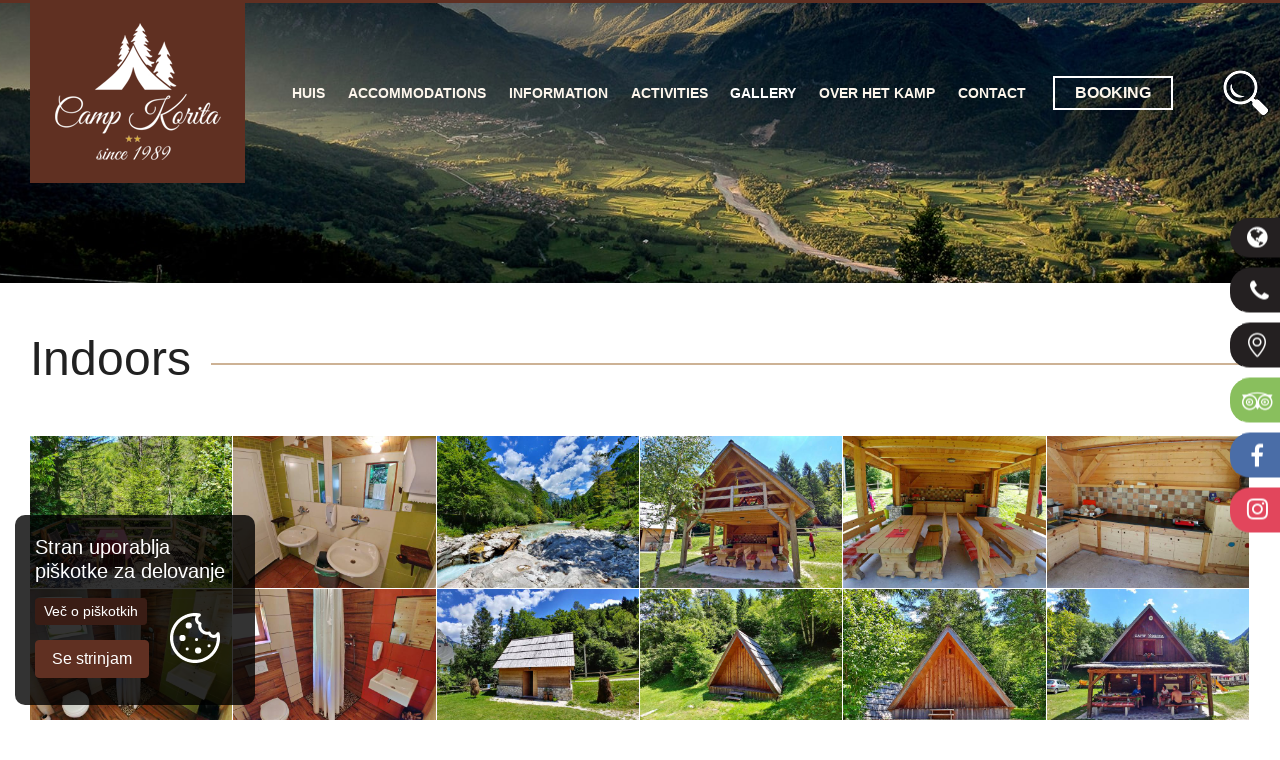

--- FILE ---
content_type: text/html; charset=UTF-8
request_url: https://www.camp-korita.com/nl/gallery/indoors/
body_size: 9267
content:
<!--
                     _             
  ___ _ __ ___  __ _| |_ ___  _ __ 
 / __| '__/ _ \/ _` | __/ _ \| '__/ 
| (__| | |  __/ (_| | || (_) | |
 \___|_|  \___|\__,_|\__\___/|_|
  
  info@creator.si

--><!DOCTYPE html>
<html lang="nl-NL" prefix="og: http://ogp.me/ns#"><head><meta charset="UTF-8"><meta name="viewport" content="width=device-width, initial-scale=0.7, maximum-scale=0.7, user-scalable=0"><link rel="alternate" hreflang="sl-si" href="https://www.camp-korita.com/sl/galerija/indoors/"><link rel="alternate" hreflang="en-us" href="https://www.camp-korita.com/gallery/indoors/"><link rel="alternate" hreflang="nl-nl" href="https://www.camp-korita.com/nl/gallery/indoors/"><link rel="alternate" hreflang="de-de" href="https://www.camp-korita.com/de/galerie/indoors/"><link rel="alternate" hreflang="it-it" href="https://www.camp-korita.com/it/gallery/indoors/"><title>Indoors | Custom Theme</title><link rel="canonical" href="https://www.camp-korita.com/nl/gallery/indoors/"><meta property="og:locale" content="nl_NL"><meta property="og:type" content="article"><meta property="og:title" content="Indoors | Custom Theme"><meta property="og:url" content="https://www.camp-korita.com/nl/gallery/indoors/"><meta property="og:site_name" content="Custom Theme"><meta property="og:image" content="https://www.camp-korita.com/wp-content/uploads/2018/05/kampkorita-20.jpg"><link rel="dns-prefetch" href="//fonts.googleapis.com"><link rel="dns-prefetch" href="//s.w.org"><link rel="stylesheet" id="contact-form-7-css" href="https://www.camp-korita.com/wp-content/plugins/contact-form-7/includes/css/styles.css?ver=5.1.1" type="text/css" media="all"><link rel="stylesheet" id="ct_theme-bootstrap-css" href="https://www.camp-korita.com/wp-content/themes/ct_theme/assets/bootstrap/css/bootstrap.min.css?ver=4.8.4" type="text/css" media="all"><link rel="stylesheet" id="ct_theme-base-css" href="https://www.camp-korita.com/wp-content/themes/ct_theme/assets/css/base.min.css?ver=4.8.4" type="text/css" media="all"><link rel="stylesheet" id="ct_theme-custom-css" href="https://www.camp-korita.com/wp-content/themes/ct_theme/assets/css/custom.min.css?ver=4.8.4" type="text/css" media="all"><link rel="stylesheet" id="pacifico-css" href="//fonts.googleapis.com/css?family=Pacifico%3Aregular&amp;subset=vietnamese%2Clatin-ext&amp;ver=2.6.15" type="text/css" media="all"><link rel="stylesheet" id="kc-general-css" href="https://www.camp-korita.com/wp-content/plugins/kingcomposer/assets/frontend/css/kingcomposer.min.css?ver=2.6.15" type="text/css" media="all"><link rel="stylesheet" id="kc-animate-css" href="https://www.camp-korita.com/wp-content/plugins/kingcomposer/assets/css/animate.css?ver=2.6.15" type="text/css" media="all"><link rel="stylesheet" id="kc-icon-1-css" href="https://www.camp-korita.com/wp-content/plugins/kingcomposer/assets/css/icons.css?ver=2.6.15" type="text/css" media="all"><link rel="stylesheet" id="prettyPhoto-css" href="https://www.camp-korita.com/wp-content/plugins/kingcomposer/includes/frontend/vendors/prettyPhoto/css/prettyPhoto.css?ver=2.6.15" type="text/css" media="all"><script type="text/javascript" src="https://www.camp-korita.com/wp-includes/js/jquery/jquery.js?ver=1.12.4"></script><link rel="shortlink" href="https://www.camp-korita.com/nl/?p=1677"><script type="text/javascript">var kc_script_data={ajax_url:"https://www.camp-korita.com/wp-admin/admin-ajax.php"}</script><meta name="generator" content="WPML ver:3.8.1 stt:38,1,3,27,47;"><script>var ajaxurl="https://www.camp-korita.com/wp-admin/admin-ajax.php?lang=nl";var ct_lang='nl';</script><script type="text/javascript"></script><style type="text/css" id="kc-css-general">.kc-off-notice{display: inline-block !important;}.kc-container{max-width:1800px;}</style><style type="text/css" id="kc-css-render">@media only screen and (min-width:768px) and (max-width:5000px){body.kc-css-system .kc-css-167571{width:100%;}body.kc-css-system .kc-css-721509{width:100%;}}body.kc-css-system .kc-css-897023{background:transparent url(https://www.camp-korita.com/wp-content/uploads/2019/01/Dolina-Soce-min-1.jpg) center center/cover no-repeat fixed;margin-top:-180px;}body.kc-css-system .kc-css-919869 .kc-container{max-width:1250px;}body.kc-css-system .kc-css-919869{padding-top:50px;padding-bottom:25px;}body.kc-css-system .kc-css-468479 .kc-container{max-width:1250px;}body.kc-css-system .kc-css-468479{padding-top:25px;padding-bottom:55px;}body.kc-css-system .kc-css-117147 img{padding-top:1px;padding-right:1px;}</style><meta name="format-detection" content="telephone=no"><link rel="stylesheet" id="pacifico2-css" href="https://www.camp-korita.com/wp-content/themes/ct_theme/assets/fonts/font.css" type="text/css" media="all"></head><body class="kc-css-system sub-page"><div class="ct-container"><style type="text/css">@media only screen and (min-width: 768px) and (max-width: 5000px){body.kc-css-system .kc-css-869072{width: 25%;}body.kc-css-system .kc-css-662045{width: 75%;}body.kc-css-system .kc-css-797746{width: 25%;}body.kc-css-system .kc-css-160843{width: 25%;}body.kc-css-system .kc-css-936779{width: 25%;}body.kc-css-system .kc-css-614939{width: 25%;}body.kc-css-system .kc-css-532960{width: 21.42%;}body.kc-css-system .kc-css-525409{width: 100%;}body.kc-css-system .kc-css-454914{width: 78.53%;}body.kc-css-system .kc-css-496673{width: 33.33%;}body.kc-css-system .kc-css-540483{width: 33.33%;}body.kc-css-system .kc-css-371393{width: 33.33%;}body.kc-css-system .kc-css-137510{width: 54.19%;}body.kc-css-system .kc-css-896552{width: 33.33%;}body.kc-css-system .kc-css-153948{width: 100%;}body.kc-css-system .kc-css-449413{width: 33.33%;}body.kc-css-system .kc-css-75014{width: 100%;}body.kc-css-system .kc-css-3089{width: 33.33%;}body.kc-css-system .kc-css-140172{width: 100%;}body.kc-css-system .kc-css-700323{width: 45.79%;}body.kc-css-system .kc-css-727231{width: 25.03%;}body.kc-css-system .kc-css-593433{width: 100%;}body.kc-css-system .kc-css-320573{width: 36.68%;}body.kc-css-system .kc-css-578930{width: 100%;}body.kc-css-system .kc-css-549276{width: 38.27%;}body.kc-css-system .kc-css-551289{width: 100%;}}body.kc-css-system .kc-css-471910{background: #603022;display: none;position: relative;z-index:3;}body.kc-css-system .kc-css-816221{width: 100%;height: 60px;}body.kc-css-system .kc-css-869072{padding-left: 0px;width: 25%;}body.kc-css-system .kc-css-356847{text-align: left;}body.kc-css-system .kc-css-662045{width: 75%;}.kc-css-868982 >.kc_column_inner,.kc-css-868982 >div>.kc_column_inner{padding-left: 0px;padding-right: 0px;}.kc-css-868982>.kc-wrap-columns{margin-left: -0px;margin-right: -0px;width: calc(100% + 0px);}body.kc-css-system .kc-css-868982{color: #fef7ed;font-size: 20px;font-weight: 700;text-transform: uppercase;border: 0px hidden #ffffff;width: 95%;height: 60px;display: flex;}body.kc-css-system .kc-css-949757 .kc_button{color: #fef7ed;background-color: rgba(255, 255, 255, 0);font-size: 24px;line-height: 40px;font-weight: 700;width: 60px;height: 60px;padding-right: 0px;padding-left: 0px;margin-top: 0px;margin-bottom: 00px;}body.kc-css-system .kc-css-949757{text-align: center;}body.kc-css-system .kc-css-949757 .kc_button i{padding-top: 0px;}body.kc-css-system .kc-css-949757 .kc_button:hover{background-color: rgba(0, 0, 0, 0.10);}body.kc-css-system .kc-css-534723 .kc_button{color: #fef7ed;background-color: rgba(255, 255, 255, 0);font-size: 24px;line-height: 60px;font-weight: 700;width: 60px;height: 60px;padding: 0px 0px 0px 0px;margin-top: 0px;margin-bottom: 0px;}body.kc-css-system .kc-css-534723{text-align: center;display: flex;}body.kc-css-system .kc-css-534723 .kc_button i{padding-top: 0px;}body.kc-css-system .kc-css-534723 .kc_button:hover{background-color: rgba(0, 0, 0, 0.10);}body.kc-css-system .kc-css-252201{border-top: 3px solid #603022;;position: relative;z-index:4;}body.kc-css-system .kc-css-588948{padding-right: 0px;padding-left: 0px;}body.kc-css-system .kc-css-373364{padding-top: 0px;padding-right: 2%;padding-left: 2%;width: 100%;height: 180px;}body.kc-css-system .kc-css-532960{padding-left: 0px;}body.kc-css-system .kc-css-730332{background: #603022;width: 215px;height: 180px;}body.kc-css-system .kc-css-309329{text-align: center;margin-top: 20px;}body.kc-css-system .kc-css-309329 img{width: 166px;}.kc-css-217112 >.kc_column_inner,.kc-css-217112 >div>.kc_column_inner{padding-left: 0px;padding-right: 0px;}.kc-css-217112>.kc-wrap-columns{margin-left: -0px;margin-right: -0px;width: calc(100% + 0px);}body.kc-css-system .kc-css-217112{color: #fef7ed;font-size: 20px;font-weight: 700;text-transform: uppercase;border: 0px hidden #ffffff;width: 95%;height: 80px;}body.kc-css-system .kc-css-402669 .kc_button{color: #fef7ed;background-color: rgba(255, 222, 0, 0);font-size: 20px;font-weight: 600;border: 2px solid #ffffff;padding-top: 3px;padding-bottom: 3px;margin-top: 0px;margin-left: 15px;}body.kc-css-system .kc-css-402669{text-align: center;}body.kc-css-system .kc-css-402669 .kc_button:hover{background-color: #603022;}body.kc-css-system .kc-css-613124{margin-left: 50px;}body.kc-css-system .kc-css-866915{padding-right: 0px;padding-left: 0px;}.kc-css-956679 .kc_column{padding-left: 40px;padding-right: 40px;}.kc-css-956679>.kc-wrap-columns{margin-left: -40px;margin-right: -40px;width: calc(100% + 80px);}body.kc-css-system .kc-css-956679{color: #ffffff;background: #603022;padding: 100px 5% 50px 5%;}body.kc-css-system .kc-css-137510{padding-right: 0px;padding-left: 0px;}body.kc-css-system .kc-css-703766{padding-right: 0px;padding-left: 0px;}body.kc-css-system .kc-css-781569{margin-right: 0px;margin-left: 0px;padding-right: 0px;padding-left: 0px;width: 100%;}body.kc-css-system .kc-css-153948{padding-right: 0px;padding-left: 0px;}body.kc-css-system .kc-css-213536.kc_title,body.kc-css-system .kc-css-213536 .kc_title,body.kc-css-system .kc-css-213536 .kc_title a.kc_title_link{color: #ffffff;font-size: 20px;font-weight: 600;padding-bottom: 15px;}body.kc-css-system .kc-css-527385{margin-right: 0px;margin-left: 0px;padding-right: 0px;padding-left: 0px;width: 100%;}body.kc-css-system .kc-css-75014{padding-right: 0px;padding-left: 0px;}body.kc-css-system .kc-css-404385.kc_title,body.kc-css-system .kc-css-404385 .kc_title,body.kc-css-system .kc-css-404385 .kc_title a.kc_title_link{color: #ffffff;font-size: 20px;font-weight: 600;padding-bottom: 15px;}body.kc-css-system .kc-css-338197{margin-right: 0px;margin-left: 0px;padding-right: 0px;padding-left: 0px;width: 100%;}body.kc-css-system .kc-css-140172{padding-right: 0px;padding-left: 0px;}body.kc-css-system .kc-css-468735.kc_title,body.kc-css-system .kc-css-468735 .kc_title,body.kc-css-system .kc-css-468735 .kc_title a.kc_title_link{font-size: 20px;font-weight: 600;padding-bottom: 15px;}body.kc-css-system .kc-css-700323{padding-right: 0px;padding-left: 0px;}body.kc-css-system .kc-css-411184{margin-right: 0px;margin-left: 0px;padding-right: 0px;padding-left: 0px;width: 100%;}body.kc-css-system .kc-css-593433{padding-right: 0px;padding-left: 0px;}body.kc-css-system .kc-css-83707.kc_title,body.kc-css-system .kc-css-83707 .kc_title,body.kc-css-system .kc-css-83707 .kc_title a.kc_title_link{font-size: 20px;font-weight: 600;padding-bottom: 15px;}body.kc-css-system .kc-css-181476{margin-right: 0px;margin-left: 0px;padding-right: 0px;padding-left: 0px;width: 100%;}body.kc-css-system .kc-css-578930{padding-right: 0px;padding-left: 0px;}body.kc-css-system .kc-css-852165.kc_title,body.kc-css-system .kc-css-852165 .kc_title,body.kc-css-system .kc-css-852165 .kc_title a.kc_title_link{font-size: 20px;font-weight: 600;padding-bottom: 15px;}body.kc-css-system .kc-css-128517{text-align: center;}body.kc-css-system .kc-css-19355{background: #6b3626;padding-top: 10px;padding-bottom: 10px;}body.kc-css-system .kc-css-210544{text-align: center;}body.kc-css-system .kc-css-210544 img{width: 101px;}@media only screen and (max-width: 1250px){body.kc-css-system .kc-css-471910{display: block;}body.kc-css-system .kc-css-356847{text-align: center;}body.kc-css-system .kc-css-252201{display: none;}body.kc-css-system .kc-css-309329{text-align: center;}body.kc-css-system .kc-css-137510{width: 100%;}body.kc-css-system .kc-css-700323{padding-top: 50px;width: 100%;}}@media only screen and (max-width: 1500px){body.kc-css-system .kc-css-402669 .kc_button{font-size: 16px;}body.kc-css-system .kc-css-956679{font-size: 14px;}}@media only screen and (max-width: 1800px){body.kc-css-system .kc-css-956679{font-size: 16px;}}@media only screen and (max-width: 767px){body.kc-css-system .kc-css-356847{text-align: center;}body.kc-css-system .kc-css-309329{text-align: center;}body.kc-css-system .kc-css-404385.kc_title,body.kc-css-system .kc-css-404385 .kc_title,body.kc-css-system .kc-css-404385 .kc_title a.kc_title_link{margin-top: 20px;}body.kc-css-system .kc-css-468735.kc_title,body.kc-css-system .kc-css-468735 .kc_title,body.kc-css-system .kc-css-468735 .kc_title a.kc_title_link{margin-top: 20px;}body.kc-css-system .kc-css-852165.kc_title,body.kc-css-system .kc-css-852165 .kc_title,body.kc-css-system .kc-css-852165 .kc_title a.kc_title_link{margin-top: 20px;}body.kc-css-system .kc-css-128517 img{width: 180px;}body.kc-css-system .kc-css-128517{margin-top: 20px;}}</style><section class="kc-elm kc-css-471910 kc_row ct-section-mobileheader stickyscroll"><div class="kc-row-container"><div class="kc-wrap-columns"><div class="kc-elm kc-css-694948 kc_col-sm-12 kc_column kc_col-sm-12"><div class="kc-col-container"><div data-kc-equalheight="true" data-kc-row-action="true" data-kc-equalheight-align="middle" class="kc-elm kc-css-816221 kc-animate-speed-.5s kc_row kc_row_inner ct-section-mobileheader-row"><div class="kc-elm kc-css-869072 kc_col-sm-3 kc_column_inner kc_col-sm-3"><div class="kc_wrapper kc-col-inner-container"><div class="kc-elm kc-css-356847 kc_shortcode kc_single_image ct-section-mobileheader-logo"><a href="https://www.camp-korita.com" title="" target="_self"> <img src="https://www.camp-korita.com/wp-content/uploads/2018/05/logo.png" class="" alt=""></a></div></div></div><div class="kc-elm kc-css-662045 kc_col-sm-9 kc_column_inner kc_col-sm-9"><div class="kc_wrapper kc-col-inner-container"><div data-kc-equalheight="true" data-kc-row-action="true" data-kc-equalheight-align="middle" class="kc-elm kc-css-868982 kc_row kc_row_inner kc_row-col-autowidth kc_row-justify-right"><div class="kc-elm kc-css-797746 kc_col-sm-3 kc_column_inner kc_col-sm-3"><div class="kc_wrapper kc-col-inner-container"></div></div><div class="kc-elm kc-css-160843 kc_col-sm-3 kc_column_inner kc_col-sm-3"><div class="kc_wrapper kc-col-inner-container"><div class="ct_langmenu"><a href="#" id="dropdown-langmenu" class="ct_langmenu-trigger" data-toggle="dropdown" aria-expanded="true" title="Nederlands"> <img src="https://www.camp-korita.com/wp-content/themes/ct_theme/assets/img/lang_icons/nl.png" alt="Nederlands"></a> <ul class="dropdown-menu" aria-labelledby="dropdown-langmenu"><li class="dropdown-item"> <a href="https://www.camp-korita.com/sl/galerija/indoors/" tabindex="-1" title="Sloven&scaron;&#269;ina"> <img src="https://www.camp-korita.com/wp-content/themes/ct_theme/assets/img/lang_icons/sl.png" alt="Sloven&scaron;&#269;ina"></a> </li> <li class="dropdown-item"> <a href="https://www.camp-korita.com/gallery/indoors/" tabindex="-1" title="English"> <img src="https://www.camp-korita.com/wp-content/themes/ct_theme/assets/img/lang_icons/en.png" alt="English"></a> </li> <li class="dropdown-item"> <a href="https://www.camp-korita.com/de/galerie/indoors/" tabindex="-1" title="Deutsch"> <img src="https://www.camp-korita.com/wp-content/themes/ct_theme/assets/img/lang_icons/de.png" alt="Deutsch"></a> </li> <li class="dropdown-item"> <a href="https://www.camp-korita.com/it/gallery/indoors/" tabindex="-1" title="Italiano"> <img src="https://www.camp-korita.com/wp-content/themes/ct_theme/assets/img/lang_icons/it.png" alt="Italiano"></a> </li> </ul></div></div></div><div class="kc-elm kc-css-936779 kc_col-sm-3 kc_column_inner kc_col-sm-3"><div class="kc_wrapper kc-col-inner-container"><div class="kc-elm kc-css-949757"><a class="kc_button" href="#" onclick=""> <i class="fa-phone"></i> </a></div></div></div><div class="kc-elm kc-css-614939 kc_col-sm-3 kc_column_inner kc_col-sm-3"><div class="kc_wrapper kc-col-inner-container"><div class="kc-elm kc-css-534723"><a class="kc_button ct_mobilemenu-open-trigger" href="#" onclick=""> <i class="sl-menu"></i> </a></div></div></div></div></div></div></div></div></div></div></div></section><section class="kc-elm kc-css-252201 kc_row ct-section-header stickyscroll"><div class="kc-row-container"><div class="kc-wrap-columns"><div class="kc-elm kc-css-588948 kc_col-sm-12 kc_column kc_col-sm-12"><div class="kc-col-container"><div data-kc-equalheight="true" data-kc-row-action="true" data-kc-equalheight-align="middle" class="kc-elm kc-css-373364 kc-animate-speed-.5s kc_row kc_row_inner ct-section-header-row"><div class="kc-elm kc-css-532960 kc_col-of-5 kc_column_inner kc_col-of-5"><div class="kc_wrapper kc-col-inner-container"><div class="kc-elm kc-css-730332 kc_row kc_row_inner ct-section-header-logo"><div class="kc-elm kc-css-525409 kc_col-sm-12 kc_column_inner kc_col-sm-12"><div class="kc_wrapper kc-col-inner-container"><div class="kc-elm kc-css-309329 kc_shortcode kc_single_image"><a href="https://www.camp-korita.com/" title="" target="_self"> <img src="https://www.camp-korita.com/wp-content/uploads/2018/05/logo.png" class="" alt=""></a></div></div></div></div></div></div><div class="kc-elm kc-css-454914 kc_col-sm-9 kc_column_inner kc_col-sm-9 ct-section-header-flexright"><div class="kc_wrapper kc-col-inner-container"><div data-kc-equalheight="true" data-kc-row-action="true" data-kc-equalheight-align="middle" class="kc-elm kc-css-217112 kc_row kc_row_inner kc_row-col-autowidth kc_row-justify-right ct-section-header-menu"><div class="kc-elm kc-css-496673 kc_col-sm-4 kc_column_inner kc_col-sm-4"><div class="kc_wrapper kc-col-inner-container"><div id="50209" class="ct_menu  ct_menu-horizontal"><ul class="ct_menu-ul"><li class="menu-id-2782"><a href="https://www.camp-korita.com/nl/">Huis</a></li><li class="menu-id-2783"><a href="https://www.camp-korita.com/nl/accommodations/">Accommodations</a></li><li class="menu-id-2784"><a href="https://www.camp-korita.com/nl/information/">Information</a></li><li class="menu-id-2785"><a href="https://www.camp-korita.com/nl/activities/">Activities</a></li><li class="active_parent active menu-id-2786"><a href="https://www.camp-korita.com/nl/gallery/">Gallery</a></li><li class="menu-id-2787"><a href="https://www.camp-korita.com/nl/over-het-kamp/">Over het kamp</a></li><li class="menu-id-2788"><a href="https://www.camp-korita.com/nl/contact/">Contact</a></li> </ul></div></div></div><div class="kc-elm kc-css-540483 kc_col-sm-4 kc_column_inner kc_col-sm-4"><div class="kc_wrapper kc-col-inner-container"><div class="kc-elm kc-css-402669"><a class="kc_button ct-section-header-btn2" href="https://www.camp-korita.com/nl/booking-2/" target="_blank" title="" onclick=""> BOOKING	</a></div></div></div><div class="kc-elm kc-css-371393 kc_col-sm-4 kc_column_inner kc_col-sm-4"><div class="kc_wrapper kc-col-inner-container"><div class="kc-elm kc-css-613124 kc_shortcode kc_single_image"><a href="#" title="" target="_self"> <img src="https://www.camp-korita.com/wp-content/uploads/2018/05/search.png" class="ct_searchscreen-open-trigger hover-zoom-105" alt=""></a></div></div></div></div></div></div></div></div></div></div></div></section><section class="kc-elm kc-css-127400 kc_row"><div class="kc-row-container"><div class="kc-wrap-columns"><div class="kc-elm kc-css-866915 kc_col-sm-12 kc_column kc_col-sm-12"><div class="kc-col-container"><div class="ct_content"><div class="kc_clfw"></div><section class="kc-elm kc-css-897023 kc-animated kc-animate-eff-fadeIn kc_row"><div class="kc-row-container  kc-container"><div class="kc-wrap-columns"><div class="kc-elm kc-css-509226 kc_col-sm-12 kc_column kc_col-sm-12"><div class="kc-col-container"><div class="kc-elm kc-css-827444" style="height: 280px; clear: both; width:100%;"></div></div></div></div></div></section><section class="kc-elm kc-css-919869 kc_row"><div class="kc-row-container  kc-container"><div class="kc-wrap-columns"><div class="kc-elm kc-css-167571 kc_col-sm-12 kc_column kc_col-sm-12"><div class="kc-col-container"><div id="167527" class="ct_posts_title"><h1 class="kc-elm kc-css-167527"> Indoors </h1></div></div></div></div></div></section><section class="kc-elm kc-css-468479 kc_row"><div class="kc-row-container  kc-container"><div class="kc-wrap-columns"><div class="kc-elm kc-css-721509 kc_col-sm-12 kc_column kc_col-sm-12"><div class="kc-col-container"><div class="kc-image-gallery kc-elm kc-css-117147"><div class="kc_image_gallery kc-carousel-image kc-grid "><div class="item-grid grid-6"><a class="kc-image-link kc-pretty-photo" data-lightbox="kc-lightbox" rel="kc-pretty-photo[43131070]" href="https://www.camp-korita.com/wp-content/uploads/2018/05/20170708_122506_hdr.jpg"><img src="https://www.camp-korita.com/wp-content/uploads/2018/05/20170708_122506_hdr-640x480xc.jpg" alt=""></a></div><div class="item-grid grid-6"><a class="kc-image-link kc-pretty-photo" data-lightbox="kc-lightbox" rel="kc-pretty-photo[43131070]" href="https://www.camp-korita.com/wp-content/uploads/2018/05/20170708_122648.jpg"><img src="https://www.camp-korita.com/wp-content/uploads/2018/05/20170708_122648-640x480xc.jpg" alt=""></a></div><div class="item-grid grid-6"><a class="kc-image-link kc-pretty-photo" data-lightbox="kc-lightbox" rel="kc-pretty-photo[43131070]" href="https://www.camp-korita.com/wp-content/uploads/2018/05/20170708_123143_hdr.jpg"><img src="https://www.camp-korita.com/wp-content/uploads/2018/05/20170708_123143_hdr-640x480xc.jpg" alt=""></a></div><div class="item-grid grid-6"><a class="kc-image-link kc-pretty-photo" data-lightbox="kc-lightbox" rel="kc-pretty-photo[43131070]" href="https://www.camp-korita.com/wp-content/uploads/2018/05/20170708_123540_hdr.jpg"><img src="https://www.camp-korita.com/wp-content/uploads/2018/05/20170708_123540_hdr-640x480xc.jpg" alt=""></a></div><div class="item-grid grid-6"><a class="kc-image-link kc-pretty-photo" data-lightbox="kc-lightbox" rel="kc-pretty-photo[43131070]" href="https://www.camp-korita.com/wp-content/uploads/2018/05/20170708_123545.jpg"><img src="https://www.camp-korita.com/wp-content/uploads/2018/05/20170708_123545-640x480xc.jpg" alt=""></a></div><div class="item-grid grid-6"><a class="kc-image-link kc-pretty-photo" data-lightbox="kc-lightbox" rel="kc-pretty-photo[43131070]" href="https://www.camp-korita.com/wp-content/uploads/2018/05/20170708_123556.jpg"><img src="https://www.camp-korita.com/wp-content/uploads/2018/05/20170708_123556-640x480xc.jpg" alt=""></a></div><div class="item-grid grid-6"><a class="kc-image-link kc-pretty-photo" data-lightbox="kc-lightbox" rel="kc-pretty-photo[43131070]" href="https://www.camp-korita.com/wp-content/uploads/2018/05/20170708_123632.jpg"><img src="https://www.camp-korita.com/wp-content/uploads/2018/05/20170708_123632-640x480xc.jpg" alt=""></a></div><div class="item-grid grid-6"><a class="kc-image-link kc-pretty-photo" data-lightbox="kc-lightbox" rel="kc-pretty-photo[43131070]" href="https://www.camp-korita.com/wp-content/uploads/2018/05/20170708_123644.jpg"><img src="https://www.camp-korita.com/wp-content/uploads/2018/05/20170708_123644-640x480xc.jpg" alt=""></a></div><div class="item-grid grid-6"><a class="kc-image-link kc-pretty-photo" data-lightbox="kc-lightbox" rel="kc-pretty-photo[43131070]" href="https://www.camp-korita.com/wp-content/uploads/2018/05/20170708_123702_hdr.jpg"><img src="https://www.camp-korita.com/wp-content/uploads/2018/05/20170708_123702_hdr-640x480xc.jpg" alt=""></a></div><div class="item-grid grid-6"><a class="kc-image-link kc-pretty-photo" data-lightbox="kc-lightbox" rel="kc-pretty-photo[43131070]" href="https://www.camp-korita.com/wp-content/uploads/2018/05/20170708_123725_hdr.jpg"><img src="https://www.camp-korita.com/wp-content/uploads/2018/05/20170708_123725_hdr-640x480xc.jpg" alt=""></a></div><div class="item-grid grid-6"><a class="kc-image-link kc-pretty-photo" data-lightbox="kc-lightbox" rel="kc-pretty-photo[43131070]" href="https://www.camp-korita.com/wp-content/uploads/2018/05/20170708_132301_hdr.jpg"><img src="https://www.camp-korita.com/wp-content/uploads/2018/05/20170708_132301_hdr-640x480xc.jpg" alt=""></a></div><div class="item-grid grid-6"><a class="kc-image-link kc-pretty-photo" data-lightbox="kc-lightbox" rel="kc-pretty-photo[43131070]" href="https://www.camp-korita.com/wp-content/uploads/2018/05/20170708_133427_hdr.jpg"><img src="https://www.camp-korita.com/wp-content/uploads/2018/05/20170708_133427_hdr-640x480xc.jpg" alt=""></a></div><div class="item-grid grid-6"><a class="kc-image-link kc-pretty-photo" data-lightbox="kc-lightbox" rel="kc-pretty-photo[43131070]" href="https://www.camp-korita.com/wp-content/uploads/2018/05/img_3620.jpg"><img src="https://www.camp-korita.com/wp-content/uploads/2018/05/img_3620-640x480xc.jpg" alt=""></a></div><div class="item-grid grid-6"><a class="kc-image-link kc-pretty-photo" data-lightbox="kc-lightbox" rel="kc-pretty-photo[43131070]" href="https://www.camp-korita.com/wp-content/uploads/2018/05/20170708_120543_hdr.jpg"><img src="https://www.camp-korita.com/wp-content/uploads/2018/05/20170708_120543_hdr-640x480xc.jpg" alt=""></a></div></div></div></div></div></div></div></section></div></div></div></div></div></section><section class="kc-elm kc-css-956679 kc_row ct-section-footer"><div class="kc-row-container  kc-container"><div class="kc-wrap-columns"><div class="kc-elm kc-css-137510 kc_col-sm-6 kc_column kc_col-sm-6 ct-section-footer-col1"><div class="kc-col-container"><div data-kc-equalheight="true" data-kc-row-action="true" data-kc-equalheight-align="top" class="kc-elm kc-css-703766 kc_row kc_row_inner"><div class="kc-elm kc-css-896552 kc_col-sm-4 kc_column_inner kc_col-sm-4"><div class="kc_wrapper kc-col-inner-container"><div class="kc-elm kc-css-781569 kc_row kc_row_inner"><div class="kc-elm kc-css-153948 kc_col-sm-12 kc_column_inner kc_col-sm-12"><div class="kc_wrapper kc-col-inner-container"><div class="kc-elm kc-css-213536 kc-title-wrap "><h3 class="kc_title"><a href="https://www.camp-korita.com/nl/accommodations/" class="kc_title_link" title="" target="">ACCOMMODATIONS</a></h3></div><div class="kc-elm kc-css-70770 kc_text_block link-white"><ul><li><a href="https://www.camp-korita.com/nl/accommodations/chalet-korita/">Chalet Korita</a></li>
<li><a href="https://www.camp-korita.com/nl/accommodations/glamping-villa/">Glamping Villas</a></li>
<li><a href="https://www.camp-korita.com/nl/accommodations/familie-kamer/">Kamer</a></li>
<li><a href="https://www.camp-korita.com/nl/accommodations/grote-familiekamer/">Grote kamer</a></li>
</ul></div></div></div></div></div></div><div class="kc-elm kc-css-449413 kc_col-sm-4 kc_column_inner kc_col-sm-4"><div class="kc_wrapper kc-col-inner-container"><div class="kc-elm kc-css-527385 kc_row kc_row_inner"><div class="kc-elm kc-css-75014 kc_col-sm-12 kc_column_inner kc_col-sm-12"><div class="kc_wrapper kc-col-inner-container"><div class="kc-elm kc-css-404385 kc-title-wrap "><h3 class="kc_title"><a href="https://www.camp-korita.com/nl/information/" class="kc_title_link" title="" target="">INFORMATION</a></h3></div><div class="kc-elm kc-css-867313 kc_text_block link-white"><ul><li><a href="https://www.camp-korita.com/nl/information/culinair/">Culinary</a></li>
<li><a href="https://www.camp-korita.com/nl/information/soca-valley/">So&#269;a valley</a></li>
<li><a href="https://www.camp-korita.com/nl/information/hoe-zijn-wij-te-bereiken/">How to reach us</a></li>
<li><a href="https://www.camp-korita.com/nl/information/price-list/">Price list</a></li>
<li><a href="https://www.camp-korita.com/nl/information/locatie/">Location</a></li>
<li><a href="https://www.camp-korita.com/nl/information/brave-huisdieren-zijn-welkom/">Good pets</a></li>
<li><a href="https://www.camp-korita.com/nl/information/open-kitchen-use/">Shared kitchen</a></li>
<li><a href="https://www.camp-korita.com/nl/information/sanitaire-eenheden/">Sanitary units</a></li>
</ul></div></div></div></div></div></div><div class="kc-elm kc-css-3089 kc_col-sm-4 kc_column_inner kc_col-sm-4"><div class="kc_wrapper kc-col-inner-container"><div class="kc-elm kc-css-338197 kc_row kc_row_inner"><div class="kc-elm kc-css-140172 kc_col-sm-12 kc_column_inner kc_col-sm-12"><div class="kc_wrapper kc-col-inner-container"><div class="kc-elm kc-css-468735 kc-title-wrap "><h3 class="kc_title">ABOUT</h3></div><div class="kc-elm kc-css-3066 kc_text_block link-white"><ul><li><a href="https://www.camp-korita.com/nl/activities/">Activities</a></li>
<li><a href="https://www.camp-korita.com/nl/over-het-kamp/">About camp</a></li>
<li><a href="https://www.camp-korita.com/nl/algemene-voorwaarden/">General terms</a></li>
<li><a href="https://www.camp-korita.com/cookies/">Cookie law</a></li>
</ul></div></div></div></div></div></div></div></div></div><div class="kc-elm kc-css-700323 kc_col-sm-5 kc_column kc_col-sm-5 ct-section-footer-col2"><div class="kc-col-container"><div class="kc-elm kc-css-561380 kc_row kc_row_inner"><div class="kc-elm kc-css-727231 kc_col-sm-3 kc_column_inner kc_col-sm-3"><div class="kc_wrapper kc-col-inner-container"><div class="kc-elm kc-css-411184 kc_row kc_row_inner"><div class="kc-elm kc-css-593433 kc_col-sm-12 kc_column_inner kc_col-sm-12"><div class="kc_wrapper kc-col-inner-container"><div class="kc-elm kc-css-83707 kc-title-wrap "><h3 class="kc_title">OTHER</h3></div><div class="kc-elm kc-css-253449 kc_text_block link-white"><ul><li><a href="https://www.camp-korita.com/nl/booking-2/">Booking</a></li>
<li><a href="https://www.camp-korita.com/gallery/">Gallery</a></li>
<li><a href="https://www.camp-korita.com/blog/">Blog</a></li>
<li><a href="https://www.camp-korita.com/reviews/">Reviews</a></li>
</ul></div></div></div></div></div></div><div class="kc-elm kc-css-320573 kc_col-sm-4 kc_column_inner kc_col-sm-4"><div class="kc_wrapper kc-col-inner-container"><div class="kc-elm kc-css-181476 kc_row kc_row_inner"><div class="kc-elm kc-css-578930 kc_col-sm-12 kc_column_inner kc_col-sm-12"><div class="kc_wrapper kc-col-inner-container"><div class="kc-elm kc-css-852165 kc-title-wrap "><h3 class="kc_title">CAMP KORITA</h3></div><div class="kc-elm kc-css-500981 kc_text_block link-white"><p>Peter Della Bianca S.P.<br>
So&#269;a 38<br>5232 So&#269;a</p><p>T:&nbsp;&nbsp;<a href="tel:+386%205%20388%2093%2022">+386 5 388 93 22</a><br>
M:&nbsp;&nbsp;<a href="tel:+38651645677">+386 51 645 677</a><br>
E:&nbsp; <a href="mailto:camp.korita@gmail.com">camp.korita@gmail.com</a></p></div></div></div></div></div></div><div class="kc-elm kc-css-549276 kc_col-sm-5 kc_column_inner kc_col-sm-5"><div class="kc_wrapper kc-col-inner-container"><div class="kc-elm kc-css-128517 kc_shortcode kc_single_image"><a href="https://www.camp-korita.com/" title="" target="_self"> <img src="https://www.camp-korita.com/wp-content/uploads/2018/05/logoB-1.png" class="" alt=""></a></div></div></div></div></div></div></div></div></section><section class="kc-elm kc-css-19355 kc_row"><div class="kc-row-container  kc-container"><div class="kc-wrap-columns"><div class="kc-elm kc-css-551289 kc_col-sm-12 kc_column kc_col-sm-12"><div class="kc-col-container"><div class="kc-elm kc-css-210544 kc_shortcode kc_single_image"><img src="https://www.camp-korita.com/wp-content/uploads/2018/01/logo-1-101x24xc.png" class="" alt=""></div></div></div></div></div></section><div class="ct_mobilemenu"><div class="ct_mobilemenu-inner"><a href="#" class="ct_mobilemenu-close"></a> <style type="text/css">body.kc-css-system .kc-css-348072{padding-top: 80px;padding-right: 9%;padding-left: 9%;}body.kc-css-system .kc-css-591808 .kc_button{color: #fef7ed;background-color: rgba(255, 222, 0, 0);font-size: 20px;font-weight: 600;border: 2px solid #ffffff;padding-top: 3px;padding-bottom: 3px;margin-top: 0px;margin-left: 15px;}body.kc-css-system .kc-css-591808{text-align: left;}body.kc-css-system .kc-css-591808 .kc_button:hover{background-color: #603022;}@media only screen and (max-width: 1500px){body.kc-css-system .kc-css-591808 .kc_button{font-size: 16px;}}</style><section class="kc-elm kc-css-348072 kc_row"><div class="kc-row-container  kc-container"><div class="kc-wrap-columns"><div class="kc-elm kc-css-334081 kc_col-sm-12 kc_column kc_col-sm-12"><div class="kc-col-container"><div class="kc-elm kc-css-672086 kc-title-wrap "><h2 class="kc_title">Camp Korita</h2></div><div class="kc-elm kc-css-67656" style="height: 20px; clear: both; width:100%;"></div><div id="418807" class="ct_menu  ct_menu-treemenu"><ul class="ct_menu-ul"><li class="menu-id-2782"><a href="https://www.camp-korita.com/nl/">Huis</a></li><li class="menu-id-2783"><a href="https://www.camp-korita.com/nl/accommodations/">Accommodations</a><ul><li class=""> <a href="https://www.camp-korita.com/nl/accommodations/chalet-korita/" title=""> Chalet Korita </a> </li> <li class=""> <a href="https://www.camp-korita.com/nl/accommodations/glamping-villa/" title=""> Glamping villa </a> </li> <li class=""> <a href="https://www.camp-korita.com/nl/accommodations/familie-kamer/" title=""> Kamer </a> </li> <li class=""> <a href="https://www.camp-korita.com/nl/accommodations/grote-familiekamer/" title=""> Grote kamer </a> </li></ul></li><li class="menu-id-2784"><a href="https://www.camp-korita.com/nl/information/">Information</a><ul><li class=""> <a href="https://www.camp-korita.com/nl/information/culinair/" title=""> Culinair </a> </li> <li class=""> <a href="https://www.camp-korita.com/nl/information/soca-valley/" title=""> So&#269;a valley </a> </li> <li class=""> <a href="https://www.camp-korita.com/nl/information/hoe-zijn-wij-te-bereiken/" title=""> Hoe zijn wij te bereiken? </a> </li> <li class=""> <a href="https://www.camp-korita.com/nl/information/price-list/" title=""> Price list </a> </li> <li class=""> <a href="https://www.camp-korita.com/nl/information/locatie/" title=""> Locatie </a> </li> <li class=""> <a href="https://www.camp-korita.com/nl/information/brave-huisdieren-zijn-welkom/" title=""> Brave huisdieren zijn welkom </a> </li> <li class=""> <a href="https://www.camp-korita.com/nl/information/open-kitchen-use/" title=""> Gebruik open keuken </a> </li> <li class=""> <a href="https://www.camp-korita.com/nl/information/sanitaire-eenheden/" title=""> Sanitaire eenheden </a> </li></ul></li><li class="menu-id-2785"><a href="https://www.camp-korita.com/nl/activities/">Activities</a><ul><li class=""> <a href="https://www.camp-korita.com/nl/activities/wandelpaden/" title=""> Wandelpaden </a> </li> <li class=""> <a href="https://www.camp-korita.com/nl/activities/dag-uitstappen/" title=""> Dag uitstappen </a> </li> <li class=""> <a href="https://www.camp-korita.com/nl/activities/fietsen/" title=""> Fietsen </a> </li> <li class=""> <a href="https://www.camp-korita.com/nl/activities/vissen/" title=""> Vissen </a> </li> <li class=""> <a href="https://www.camp-korita.com/nl/activities/adrenalin-adventures/" title=""> Adrenaline adventures </a> </li></ul></li><li class="active_parent active menu-id-2786"><a href="https://www.camp-korita.com/nl/gallery/">Gallery</a><ul><li class=""> <a href="https://www.camp-korita.com/nl/gallery/outdoors/" title=""> Outdoors </a> </li> <li class=" active"> <a href="https://www.camp-korita.com/nl/gallery/indoors/" title=""> Indoors </a> </li> <li class=""> <a href="https://www.camp-korita.com/nl/gallery/korita-by-night/" title=""> Korita by Night </a> </li> <li class=""> <a href="https://www.camp-korita.com/nl/gallery/overview/" title=""> Overview </a> </li></ul></li><li class="menu-id-2787"><a href="https://www.camp-korita.com/nl/over-het-kamp/">Over het kamp</a></li><li class="menu-id-2788"><a href="https://www.camp-korita.com/nl/contact/">Contact</a></li> </ul></div><div class="kc-elm kc-css-737021" style="height: 30px; clear: both; width:100%;"></div><div class="kc-elm kc-css-591808"><a class="kc_button ct-section-header-btn2" href="https://www.camp-korita.com/booking/" target="_self" title="" onclick=""> BOOKING	</a></div><div class="kc-elm kc-css-997206" style="height: 50px; clear: both; width:100%;"></div><div id="" class="ct_searchbox kc-elm kc-css-170036 "><form method="get" action="https://www.camp-korita.com/nl/"><div class="input-group input-group-lg"><input type="text" class="form-control" name="s" value="" placeholder="Search ..." autocomplete="off"><span class="input-group-btn"> <button type="submit" class="btn btn-primary">Search</button> </span></div></form></div></div></div></div></div></section></div></div><div id="696a2fe3bedda" class="ct_searchscreen"><div class="ct_searchscreen-inner"><div class="ct_searchscreen-layer"></div><div class="ct_searchscreen-content"><div class="ct_searchscreen-form"><form action="https://www.camp-korita.com/nl/"> <input type="text" class="ct_searchscreen-form-input" name="s" value="" placeholder="Search ..." autocomplete="off"><button type="submit" class="ct_searchscreen-form-submit"></button> </form></div></div></div></div><div id="ct_cookieinfo" class="ct_cookieinfo"><div class="ct_cookieinfo-inner"><div class="ct_cookieinfo-title">Stran uporablja pi&scaron;kotke za delovanje</div><div class="ct_cookieinfo-col"><div class="ct_cookieinfo-buttons"><a href="https://www.camp-korita.com/nl/cookies/" class="ct_cookieinfo-more btn btn-sm">Ve&#269; o pi&scaron;kotkih</a> <a href="#" class="ct_cookieinfo-submit btn">Se strinjam</a></div></div><div class="ct_cookieinfo-col"><div class="ct_cookieinfo-icon"><a href="#" class="ct_cookieinfo-expand"> <svg enable-background="new 0 0 512 512" version="1.1" viewbox="0 0 512 512" xml:space="preserve" xmlns="http://www.w3.org/2000/svg"><path d="m507.44 208.64c-1.296-6.88-6.88-12.096-13.824-12.928-6.96-0.832-13.6 2.928-16.48 9.312-5.072 11.2-16.208 18.992-29.12 18.976-14.32 0.032-26.416-9.632-30.448-22.896-2.432-8.096-10.752-12.896-18.976-10.976-5.056 1.184-9.84 1.872-14.592 1.872-35.248-0.064-63.936-28.752-64-64 0-4.752 0.688-9.536 1.872-14.576 1.936-8.224-2.88-16.56-10.976-18.992-13.264-4.016-22.928-16.112-22.896-30.432-0.016-12.928 7.776-24.048 18.976-29.12 6.384-2.88 10.144-9.536 9.312-16.48-0.832-6.96-6.048-12.544-12.928-13.84-15.264-2.864-31.072-4.56-47.36-4.56-141.22 0.032-255.97 114.78-256 256 0.032 141.22 114.78 255.97 256 256 141.22-0.032 255.97-114.78 256-256 0-16.288-1.696-32.096-4.56-47.36zm-93.12 205.68c-40.624 40.592-96.528 65.68-158.32 65.68s-117.7-25.088-158.32-65.68c-40.592-40.624-65.68-96.528-65.68-158.32s25.088-117.7 65.68-158.32c40.624-40.592 96.528-65.68 158.32-65.68 2.88 0 5.696 0.304 8.56 0.432-5.344 9.312-8.544 20.032-8.56 31.568 0.032 23.888 13.28 44.368 32.592 55.296-0.304 2.848-0.592 5.696-0.592 8.704 0.032 52.976 43.024 95.968 96 96 3.008 0 5.856-0.288 8.704-0.592 10.928 19.296 31.392 32.56 55.296 32.592 11.536-0.016 22.256-3.216 31.568-8.56 0.128 2.848 0.432 5.68 0.432 8.56 0 61.792-25.088 117.7-65.68 158.32z"></path><circle cx="192" cy="128" r="32"></circle><circle cx="128" cy="256" r="32"></circle><circle cx="288" cy="384" r="32"></circle><circle cx="272" cy="272" r="16"></circle><circle cx="400" cy="336" r="16"></circle><circle cx="176" cy="368" r="16"></circle></svg></a></div></div></div></div><div id="696a2fe3c5470" class="ct_megamenu"><div class="ct_megamenu-inner"><div class="ct_megamenu-layer"></div><div class="ct_megamenu-content"><div class="ct_megamenu-item ct_megamenu-item-2878"><style type="text/css">@media only screen and (min-width: 768px) and (max-width: 5000px){body.kc-css-system .kc-css-896799{width: 100%;}body.kc-css-system .kc-css-897560{width: 33.33%;}body.kc-css-system .kc-css-736647{width: 33.33%;}body.kc-css-system .kc-css-588586{width: 33.33%;}}body.kc-css-system .kc-css-199584{background: #fef7ed;margin-top: 15px;margin-bottom: 15px;padding: 50px 50px 50px 50px;border-radius: 10px 10px 10px 10px;box-shadow: 0 0 20px 0px rgba(0,0,0,0.2);}body.kc-css-system .kc-css-659149 .divider_inner{border-color: #603022;border-style: solid;}</style><section class="kc-elm kc-css-218916 kc_row"><div class="kc-row-container  kc-container"><div class="kc-wrap-columns"><div class="kc-elm kc-css-120298 kc_col-sm-12 kc_column kc_col-sm-12"><div class="kc-col-container"><div class="kc-elm kc-css-199584 kc-animated kc-ct-animate-eff-fadeInDown kc-animate-speed-.5s kc_row kc_row_inner"><div class="kc-elm kc-css-896799 kc_col-sm-12 kc_column_inner kc_col-sm-12"><div class="kc_wrapper kc-col-inner-container"><div class="kc-elm kc-css-507344 kc_text_block"><h3><a href="https://www.camp-korita.com/gallery">GALLERY</a></h3></div><div class="kc-elm kc-css-659149 divider_line"><div class="divider_inner divider_line1"></div></div><div class="kc-elm kc-css-256486 kc_row kc_row_inner"><div class="kc-elm kc-css-897560 kc_col-sm-4 kc_column_inner kc_col-sm-4"><div class="kc_wrapper kc-col-inner-container"><div class="kc-elm kc-css-497067 kc_text_block"><ul><li><a href="#">Camping</a></li>
<li><a href="#">Sport Activities</a></li>
</ul></div></div></div><div class="kc-elm kc-css-736647 kc_col-sm-4 kc_column_inner kc_col-sm-4"><div class="kc_wrapper kc-col-inner-container"><div class="kc-elm kc-css-919587 kc_text_block"><ul><li><a href="#">Glamping Resort</a></li>
<li><a href="#">Camp Activites</a></li>
</ul></div></div></div><div class="kc-elm kc-css-588586 kc_col-sm-4 kc_column_inner kc_col-sm-4"><div class="kc_wrapper kc-col-inner-container"><div class="kc-elm kc-css-269405 kc_text_block"><ul><li><a href="#">Herb Gardens</a></li>
<li><a href="#">Video</a></li>
</ul></div></div></div></div></div></div></div></div></div></div></div></section></div><div class="ct_megamenu-item ct_megamenu-item-2882"><style type="text/css">@media only screen and (min-width: 768px) and (max-width: 5000px){body.kc-css-system .kc-css-362766{width: 100%;}body.kc-css-system .kc-css-93337{width: 33.33%;}body.kc-css-system .kc-css-936665{width: 33.33%;}body.kc-css-system .kc-css-837522{width: 33.33%;}}body.kc-css-system .kc-css-452125{background: #fef7ed;margin-top: 15px;margin-bottom: 15px;padding: 50px 50px 50px 50px;border-radius: 10px 10px 10px 10px;box-shadow: 0 0 20px 0px rgba(0,0,0,0.2);}body.kc-css-system .kc-css-360905 .divider_inner{border-color: #603022;border-style: solid;}</style><section class="kc-elm kc-css-767549 kc_row"><div class="kc-row-container  kc-container"><div class="kc-wrap-columns"><div class="kc-elm kc-css-141878 kc_col-sm-12 kc_column kc_col-sm-12"><div class="kc-col-container"><div class="kc-elm kc-css-452125 kc-animated kc-ct-animate-eff-fadeInDown kc-animate-speed-.5s kc_row kc_row_inner"><div class="kc-elm kc-css-362766 kc_col-sm-12 kc_column_inner kc_col-sm-12"><div class="kc_wrapper kc-col-inner-container"><div class="kc-elm kc-css-205717 kc_text_block"><h3><a href="https://www.camp-korita.com/activities">ACTIVITIES</a></h3></div><div class="kc-elm kc-css-360905 divider_line"><div class="divider_inner divider_line1"></div></div><div class="kc-elm kc-css-614676 kc_row kc_row_inner"><div class="kc-elm kc-css-93337 kc_col-sm-4 kc_column_inner kc_col-sm-4"><div class="kc_wrapper kc-col-inner-container"><div class="kc-elm kc-css-619352 kc_text_block"><ul><li><a href="#">Sports</a></li>
<li><a href="#">Sightseeing</a></li>
</ul></div></div></div><div class="kc-elm kc-css-936665 kc_col-sm-4 kc_column_inner kc_col-sm-4"><div class="kc_wrapper kc-col-inner-container"><div class="kc-elm kc-css-384740 kc_text_block"><ul><li><a href="#">Entertainment</a></li>
<li><a href="#">Track adventures</a></li>
</ul></div></div></div><div class="kc-elm kc-css-837522 kc_col-sm-4 kc_column_inner kc_col-sm-4"><div class="kc_wrapper kc-col-inner-container"><div class="kc-elm kc-css-89768 kc_text_block"><ul><li><a href="#">Active Holidays</a></li>
<li><a href="#">Adrenalin Adventures</a></li>
</ul></div></div></div></div></div></div></div></div></div></div></div></section></div><div class="ct_megamenu-item ct_megamenu-item-2889"><style type="text/css">@media only screen and (min-width: 768px) and (max-width: 5000px){body.kc-css-system .kc-css-46503{width: 100%;}body.kc-css-system .kc-css-741066{width: 33.33%;}body.kc-css-system .kc-css-623735{width: 33.33%;}body.kc-css-system .kc-css-288048{width: 33.33%;}}body.kc-css-system .kc-css-89734{background: #fef7ed;margin-top: 15px;margin-bottom: 15px;padding: 50px 50px 50px 50px;border-radius: 10px 10px 10px 10px;box-shadow: 0 0 20px 0px rgba(0,0,0,0.2);}body.kc-css-system .kc-css-972805 .divider_inner{border-color: #603022;border-style: solid;}</style><section class="kc-elm kc-css-966925 kc_row"><div class="kc-row-container  kc-container"><div class="kc-wrap-columns"><div class="kc-elm kc-css-804181 kc_col-sm-12 kc_column kc_col-sm-12"><div class="kc-col-container"><div class="kc-elm kc-css-89734 kc-animated kc-ct-animate-eff-fadeInDown kc-animate-speed-.5s kc_row kc_row_inner"><div class="kc-elm kc-css-46503 kc_col-sm-12 kc_column_inner kc_col-sm-12"><div class="kc_wrapper kc-col-inner-container"><div class="kc-elm kc-css-60764 kc_text_block"><h3><a href="https://www.camp-korita.com/nl/information/">INFORMATION</a></h3></div><div class="kc-elm kc-css-972805 divider_line"><div class="divider_inner divider_line1"></div></div><div class="kc-elm kc-css-21330 kc_row kc_row_inner"><div class="kc-elm kc-css-741066 kc_col-sm-4 kc_column_inner kc_col-sm-4"><div class="kc_wrapper kc-col-inner-container"><div class="kc-elm kc-css-658274 kc_text_block"><ul><li><a href="https://www.camp-korita.com/nl/information/culinair/">Culinary</a></li>
<li><a href="https://www.camp-korita.com/nl/information/soca-valley/">So&#269;a valley</a></li>
<li><a href="https://www.camp-korita.com/nl/information/hoe-zijn-wij-te-bereiken/">How to reach us</a></li>
</ul></div></div></div><div class="kc-elm kc-css-623735 kc_col-sm-4 kc_column_inner kc_col-sm-4"><div class="kc_wrapper kc-col-inner-container"><div class="kc-elm kc-css-752017 kc_text_block"><ul><li><a href="https://www.camp-korita.com/nl/information/price-list/">Price list</a></li>
<li><a href="https://www.camp-korita.com/nl/information/locatie/">Location</a></li>
<li><a href="https://www.camp-korita.com/nl/information/brave-huisdieren-zijn-welkom/">Good pets</a></li>
</ul></div></div></div><div class="kc-elm kc-css-288048 kc_col-sm-4 kc_column_inner kc_col-sm-4"><div class="kc_wrapper kc-col-inner-container"><div class="kc-elm kc-css-358325 kc_text_block"><ul><li><a href="https://www.camp-korita.com/nl/information/open-kitchen-use/">Open kitchen</a></li>
<li><a href="https://www.camp-korita.com/nl/information/sanitaire-eenheden/">Sanitary units</a></li>
</ul></div></div></div></div></div></div></div></div></div></div></div></section></div><div class="ct_megamenu-item ct_megamenu-item-2892"><style type="text/css">@media only screen and (min-width: 768px) and (max-width: 5000px){body.kc-css-system .kc-css-968238{width: 100%;}body.kc-css-system .kc-css-767748{width: 53.79%;}body.kc-css-system .kc-css-744072{width: 46.2%;}}body.kc-css-system .kc-css-428897{background: #fef7ed;margin-top: 15px;margin-bottom: 15px;padding: 50px 50px 50px 50px;border-radius: 10px 10px 10px 10px;box-shadow: 0 0 20px 0px rgba(0,0,0,0.2);}body.kc-css-system .kc-css-837076 .divider_inner{border-color: #603022;border-style: solid;}</style><section class="kc-elm kc-css-428872 kc_row"><div class="kc-row-container  kc-container"><div class="kc-wrap-columns"><div class="kc-elm kc-css-101130 kc_col-sm-12 kc_column kc_col-sm-12"><div class="kc-col-container"><div class="kc-elm kc-css-428897 kc-animated kc-ct-animate-eff-fadeInDown kc-animate-speed-.5s kc_row kc_row_inner"><div class="kc-elm kc-css-968238 kc_col-sm-12 kc_column_inner kc_col-sm-12"><div class="kc_wrapper kc-col-inner-container"><div class="kc-elm kc-css-228617 kc_text_block"><h3><a href="https://www.camp-korita.com/nl/accommodations/">ACCOMMODATIONS</a></h3></div><div class="kc-elm kc-css-837076 divider_line"><div class="divider_inner divider_line1"></div></div><div class="kc-elm kc-css-53181 kc_row kc_row_inner"><div class="kc-elm kc-css-767748 kc_col-sm-6 kc_column_inner kc_col-sm-6"><div class="kc_wrapper kc-col-inner-container"><div class="kc-elm kc-css-813653 kc_text_block"><ul><li><a href="https://www.camp-korita.com/nl/accommodations/chalet-korita/">Chalet Korita</a></li>
<li><a href="https://www.camp-korita.com/nl/accommodations/glamping-villa/">Glamping Villas</a></li>
<li><a href="https://www.camp-korita.com/nl/accommodations/familie-kamer/">Kamer</a></li>
<li><a href="https://www.camp-korita.com/nl/accommodations/grote-familiekamer/">Grote kamer</a></li>
</ul></div></div></div><div class="kc-elm kc-css-744072 kc_col-sm-6 kc_column_inner kc_col-sm-6"><div class="kc_wrapper kc-col-inner-container"><div class="kc-elm kc-css-806849 kc_shortcode kc_single_image"><img src="https://www.camp-korita.com/wp-content/uploads/2017/12/Glamping-So%C5%A1ka-vila.jpg" class="" alt=""></div></div></div></div></div></div></div></div></div></div></div></section></div></div></div></div><div class="ct_stickysidebar"><div class="ct_stickysidebar-inner"><style type="text/css">@media only screen and (min-width: 768px) and (max-width: 5000px){body.kc-css-system .kc-css-947225{width: 100%;}}.kc-css-100429 .kc_column{padding-left: 0px;padding-right: 0px;}.kc-css-100429>.kc-wrap-columns{margin-left: -0px;margin-right: -0px;width: calc(100% + 0px);}body.kc-css-system .kc-css-641607{background: #242021;margin-bottom: 10px;width: 220px;border-top-left-radius: 20px;border-bottom-left-radius: 20px;}body.kc-css-system .kc-css-973081 i{color: #ffffff;font-size: 24px;float: left;padding-top: 7px;padding-right: 12px;padding-left: 2px;}body.kc-css-system .kc-css-973081{text-align: left;}body.kc-css-system .kc-css-993547 .kc_button{background-color: #242021;font-size: 18px;height: 45px;border-top-left-radius: 20px;border-bottom-left-radius: 20px;padding-top: 5px;margin-bottom: 10px;}body.kc-css-system .kc-css-993547{text-align: right;}body.kc-css-system .kc-css-993547 .kc_button i{padding-right: 10px;}body.kc-css-system .kc-css-791211 .kc_button{background-color: #242021;font-size: 18px;height: 45px;border-top-left-radius: 20px;border-bottom-left-radius: 20px;padding-top: 5px;padding-left: 15px;margin-bottom: 10px;}body.kc-css-system .kc-css-791211{text-align: right;}body.kc-css-system .kc-css-791211 .kc_button i{padding-right: 10px;}body.kc-css-system .kc-css-698882 .kc_button{background-color: #89bf5d;font-size: 18px;height: 45px;border-top-left-radius: 20px;border-bottom-left-radius: 20px;padding-top: 5px;padding-left: 12px;margin-bottom: 10px;}body.kc-css-system .kc-css-698882{text-align: right;}body.kc-css-system .kc-css-698882 .kc_button i{padding-right: 10px;}body.kc-css-system .kc-css-580377 .kc_button{background-color: #4a6da7;font-size: 18px;height: 45px;border-top-left-radius: 20px;border-bottom-left-radius: 20px;padding-top: 5px;margin-right: 10px;margin-bottom: 10px;}body.kc-css-system .kc-css-580377{text-align: right;}body.kc-css-system .kc-css-580377 .kc_button i{padding-right: 12px;}body.kc-css-system .kc-css-267953 .kc_button{background-color: #e2465c;font-size: 18px;height: 45px;border-top-left-radius: 20px;border-bottom-left-radius: 20px;padding-top: 3px;padding-left: 17px;margin-bottom: 10px;}body.kc-css-system .kc-css-267953{text-align: right;}body.kc-css-system .kc-css-267953 .kc_button i{padding-right: 10px;}</style><section class="kc-elm kc-css-100429 kc-animated kc-animate-eff-fadeInRight kc_row"><div class="kc-row-container"><div class="kc-wrap-columns"><div class="kc-elm kc-css-56109 kc_col-sm-12 kc_column kc_col-sm-12"><div class="kc-col-container"><div class="kc-elm kc-css-641607 kc_row kc_row_inner ct_stickysidebar-item"><div class="kc-elm kc-css-947225 kc_col-sm-12 kc_column_inner kc_col-sm-12"><div class="kc_wrapper kc-col-inner-container"><div class="kc-elm kc-css-973081 kc-icon-wrapper"><i class="fa-globe"></i></div><div class="ct_langmenu-inline"><a href="https://www.camp-korita.com/sl/galerija/indoors/"> <img src="https://www.camp-korita.com/wp-content/themes/ct_theme/assets/img/lang_icons/sl.png" alt="Sloven&scaron;&#269;ina"></a> <a href="https://www.camp-korita.com/gallery/indoors/"> <img src="https://www.camp-korita.com/wp-content/themes/ct_theme/assets/img/lang_icons/en.png" alt="English"></a> <a href="https://www.camp-korita.com/nl/gallery/indoors/" disabled> <img src="https://www.camp-korita.com/wp-content/themes/ct_theme/assets/img/lang_icons/nl.png" alt="Nederlands"></a> <a href="https://www.camp-korita.com/de/galerie/indoors/"> <img src="https://www.camp-korita.com/wp-content/themes/ct_theme/assets/img/lang_icons/de.png" alt="Deutsch"></a> <a href="https://www.camp-korita.com/it/gallery/indoors/"> <img src="https://www.camp-korita.com/wp-content/themes/ct_theme/assets/img/lang_icons/it.png" alt="Italiano"></a></div></div></div></div><div class="kc-elm kc-css-993547"><a class="kc_button" href="tel:+386%205%20388%2093%2022" target="_self" title="" onclick=""> <i class="fa-phone"></i> +386 5 388 93 22	</a></div><div class="kc-elm kc-css-791211"><a class="kc_button" href="https://www.google.com/maps/place/Kamp+Korita+Peter+Della+Bianca+s.p./@46.3411074,13.6811008,17z/data=!3m1!4b1!4m7!3m6!1s0x477a60ce13bb7aa7:0x4ecbb91fb40efe37!5m1!1s2018-05-30!8m2!3d46.3411037!4d13.6832948" target="_blank" title="" onclick=""> <i class="sl-location-pin"></i> So&#269;a 38, So&#269;a, Slovenia	</a></div><div class="kc-elm kc-css-698882"><a class="kc_button" href="https://www.tripadvisor.com/Hotel_Review-g1091105-d10663863-Reviews-Camp_Korita-Soca_Slovenian_Littoral_Region.html" target="_blank" title="" onclick=""> <i class="fa-tripadvisor"></i> TripAdvisor	</a></div><div class="kc-elm kc-css-580377"><a class="kc_button" href="http://facebook.com/CampKorita" target="_blank" title="" onclick=""> <i class="fa-facebook"></i> facebook.com/CampKorita	</a></div><div class="kc-elm kc-css-267953"><a class="kc_button" href="https://www.instagram.com/explore/locations/898724728/camp-korita/" target="_blank" title="" onclick=""> <i class="fa-instagram"></i> Instagram	</a></div></div></div></div></div></section></div></div><script type="text/javascript" src="https://www.camp-korita.com/wp-includes/js/jquery/jquery-migrate.min.js?ver=1.4.1"></script><script type="text/javascript">var wpcf7={"apiSettings":{"root":"https:\/\/www.camp-korita.com\/nl\/wp-json\/contact-form-7\/v1","namespace":"contact-form-7\/v1"}};</script><script type="text/javascript" src="https://www.camp-korita.com/wp-content/plugins/contact-form-7/includes/js/scripts.js?ver=5.1.1"></script><script type="text/javascript" src="https://www.camp-korita.com/wp-content/themes/ct_theme/assets/js/base.min.js"></script><script type="text/javascript" src="https://www.camp-korita.com/wp-content/themes/ct_theme/assets/bootstrap/js/bootstrap.min.js"></script><script type="text/javascript" src="https://www.camp-korita.com/wp-content/plugins/kingcomposer/assets/frontend/js/kingcomposer.min.js?ver=2.6.15"></script><script type="text/javascript" src="https://www.camp-korita.com/wp-includes/js/imagesloaded.min.js?ver=3.2.0"></script><script type="text/javascript" src="https://www.camp-korita.com/wp-includes/js/masonry.min.js?ver=3.3.2"></script><script type="text/javascript" src="https://www.camp-korita.com/wp-content/plugins/kingcomposer/includes/frontend/vendors/prettyPhoto/js/jquery.prettyPhoto.js?ver=2.6.15"></script><script type="text/javascript">jQuery(function($){$("#50209.ct_menu-horizontal .ct_menu-ul").ct_menu_dropdown();});jQuery(function($){$("#418807.ct_menu-treemenu .ct_menu-ul").ct_menu_treemenu({delay:50,openActive:true,openAll:false,});});jQuery(function($){$('.ct_mobilemenu-close').on('click',function(){$('.ct_mobilemenu').slideUp();enable_scroll();return false;});$('.ct_mobilemenu-open-trigger').on('click',function(){$('.ct_mobilemenu').slideDown();disable_scroll();return false;});});jQuery(function($){$("#696a2fe3bedda").ct_searchscreen({search_offset:0,fullscreen:true,disable_scroll:true,stickyscroll:false,hideonscroll:false,});});jQuery(function($){$('#ct_cookieinfo.ct_cookieinfo').ct_cookieinfo({'delay':1000,'path':'',});});jQuery(function($){$("#696a2fe3c5470").ct_megamenu({menu_object:$('.ct-section-header .ct_menu-ul'),active_menus:{"833":["714"],"834":["713"],"835":null,"836":null,"2891":["1577"],"2888":["1578"],"2889":["2784"],"2892":["2783"],"2886":["2791"],"2893":["2790"],"2887":["2798"],"2890":["2797"],"2884":null,"2883":null,"2879":null},megamenu_offset:function(){$obj=$('.ct-section-header .ct_menu-ul');if($obj.closest('.ct-section-header').hasClass('headroom--not-top')){return $obj.closest('.ct-section-header').outerHeight()}
return $obj.offset().top+$obj.outerHeight();},fullscreen:false,disable_scroll:false,stickyscroll:true,hideonscroll:true,contain_to_menu:true,});});</script></div></body></html>


--- FILE ---
content_type: text/css
request_url: https://www.camp-korita.com/wp-content/themes/ct_theme/assets/css/base.min.css?ver=4.8.4
body_size: 3965
content:
body{background:#fff;color:#212121}*:focus{outline:0 !important}button:focus{outline:0 !important;box-shadow:none !important}.front-page .hide-on-front{display:none}.pull-center{position:relative;left:50%;transform:translateX(-50%)}a{color:#603022}a:hover{color:#3a1d15;text-decoration:none}.ct_content p a,.link-dark,.link-dark a,.ct_content p a:hover,.link-dark:hover,.link-dark a:hover{color:#3071c7}.link-light,.link-light a,.link-light:hover,.link-light a:hover{color:#603022}.link-white,.link-white a,.link-white:hover,.link-white a:hover{color:#fff}a{color:#603022}a:focus,a:hover{color:#462319;text-decoration:none}.btn-primary{color:#fff;background-color:#603022;border-color:#603022}.btn-primary:hover,.btn-primary:focus{color:#fff;background-color:#462319;border-color:#462319}.btn-primary.disabled,.btn-primary:disabled{background-color:#603022;border-color:#603022}.btn-outline-primary{color:#603022;border-color:#603022}.btn-outline-primary:hover{color:#fff;background-color:#603022;border-color:#603022}.btn-outline-primary.disabled,.btn-outline-primary:disabled{color:#603022}.btn-outline-primary:active,.btn-outline-primary.active,.show > .btn-outline-primary.dropdown-toggle{color:#fff;background-color:#603022;border-color:#603022}.btn-link{color:#603022}.btn-link:focus,.btn-link:hover{color:#462319}.dropdown-item.active,.dropdown-item:active{color:#fff;background-color:#603022}.custom-control-input:checked ~ .custom-control-indicator{color:#fff;background-color:#603022}.custom-control-input:focus ~ .custom-control-indicator{-webkit-box-shadow:0 0 0 1px #fff, 0 0 0 3px #603022;box-shadow:0 0 0 1px #fff, 0 0 0 3px #603022}.custom-checkbox .custom-control-input:indeterminate ~ .custom-control-indicator{background-color:#603022}.nav-pills .nav-link.active,.nav-pills .nav-item.show .nav-link{background-color:#603022}.card-primary{background-color:#603022;border-color:#603022}.card-outline-primary{border-color:#603022}.page-item.active .page-link{color:#fff;background-color:#603022;border-color:#603022}.page-link{color:#603022}.page-link:focus,.page-link:hover{color:#462319}.badge-primary{background-color:#603022}.progress-bar{color:#fff;background-color:#603022}.list-group-item.active{color:#fff;background-color:#603022;border-color:#603022}.bg-primary{background-color:#603022 !important}.text-primary{color:#603022 !important}.form-control:focus{border-color:#603022}h1:last-child,h2:last-child,h3:last-child,h4:last-child,h5:last-child,h6:last-child{margin-bottom:0}p:last-child{margin-bottom:0}ul:last-child,ol:last-child{margin-bottom:0}.ct-container{overflow-x:hidden}.kc-css-system .kc_button,.kc-css-system .ct_content .kc_button{background-color:#603022;color:#fff;white-space:normal}.kc-css-system .kc_button:hover{background-color:#462319}.kc-css-system .kc_button:focus{color:none}.kc-css-system .kc-multi-icons-wrapper a{background-color:#603022;color:#fff}.kc-css-system .kc_single_image img{display:inline-block}.kc-css-system .divider_line{font-size:0}.kc-css-system .kc_button-circle{width:80px;height:80px;border-radius:50%;padding-top:30px}.kc-css-system .kc_button-circle:hover{text-decoration:none}.kc-css-system .kc_row-col-autowidth > .kc_column_inner{width:auto !important}.kc-css-system .kc_row-col-autowidth > .kc_column_inner:first-child{flex-grow:1}.kc-css-system .kc_row-justify-right{justify-content:flex-end}@media (min-width:767px){.kc-css-system .kc-row-container .kc-wrap-columns{display:flex;flex-wrap:wrap}.kc-row-container .kc-wrap-columns,.kc_row_inner{display:-webkit-flex;display:-ms-flexbox;display:flex;width:100%;flex-wrap:wrap}}.kc-css-system .kc-container{max-width:1770px}@media (max-width:1800px){.kc-css-system .kc-container{max-width:1470px}}@media (max-width:1500px){.kc-css-system .kc-container{max-width:1220px}}@media (max-width:1250px){.kc-css-system .kc-container{max-width:737px}}@media (max-width:767px){.kc-css-system .kc-container{max-width:449px}}section[data-kc-fullheight] > .kc-row-container,section[data-kc-fullheight] > .kc-row-container > .kc-wrap-columns{min-height:inherit}.kc-col-container > .kc-container{margin-left:auto;margin-right:auto;float:none}@media (max-width:767px){.kc_single_image{text-align:center}.ct_content .kc_row_inner > div.kc_column_inner{padding-bottom:15px}}.pagination .page-link{color:#212121}.pagination .active .page-link{pointer-events:none}.bootstrap-select.show > .dropdown-menu > .dropdown-menu{display:block}.bootstrap-select > .dropdown-menu > .dropdown-menu li.hidden{display:none}.bootstrap-select > .dropdown-menu > .dropdown-menu li a{display:block;width:100%;padding:3px 1.5rem;clear:both;font-weight:400;color:#292b2c;text-align:inherit;white-space:nowrap;background:0 0;border:0}.headroom{will-change:transform;transition:transform 200ms linear}.headroom--not-top{position:fixed !important}.headroom--pinned{transform:translateY(0%)}.headroom--unpinned{transform:translateY(-100%)}.hover-zoom-101,.hover-zoom-102,.hover-zoom-103,.hover-zoom-104,.hover-zoom-105,.hover-zoom-110,.hover-zoom-120,.hover-zoom-130,.hover-zoom-140,.hover-zoom-150{transition:transform 0.2s}.hover-zoom-101:hover{transform:scale(1.01)}.hover-zoom-102:hover{transform:scale(1.02)}.hover-zoom-103:hover{transform:scale(1.03)}.hover-zoom-104:hover{transform:scale(1.04)}.hover-zoom-105:hover{transform:scale(1.05)}.hover-zoom-110:hover{transform:scale(1.1)}.hover-zoom-120:hover{transform:scale(1.2)}.hover-zoom-130:hover{transform:scale(1.3)}.hover-zoom-140:hover{transform:scale(1.4)}.hover-zoom-150:hover{transform:scale(1.5)}.ct-section-mobileheader .ct_langmenu-trigger{height:60px;border:0;padding:14px 20px;padding-right:35px}.ct-section-mobileheader .ct_langmenu-trigger:hover{background:rgba(0, 0, 0, 0.1)}.ct-section-mobileheader .ct_langmenu-trigger:after{width:45px}.ct-section-mobileheader .ct_langmenu .dropdown-item a{padding:8px 10px;text-align:center}.ct-section-mobileheader .ct_langmenu-trigger > img{width:30px;border-color:rgba(255, 255, 255, 0.5)}.ct-section-mobileheader-logo{height:100%;height:60px;line-height:60px}.ct-section-mobileheader-logo img{max-height:50px}.ct_menu{float:left;width:100%}.ct_menu:after{content:'';display:block;clear:both}.ct_menu a{color:inherit}.kc-css-system .kc_row-justify-right .ct_menu-ul{float:right}@media (max-width:767px){.ct_menu-responsive .ct_menu-ul{display:none}.ct_menu-responsive-container{max-height:0;overflow:hidden;position:relative}.ct_menu-responsive-container .ct_menu-ul{display:block}.ct_menu-responsive-container.show{max-height:900px;overflow:hidden;-webkit-transition:all 0.25s;-moz-transition:all 0.25s;-ms-transition:all 0.25s;-o-transition:all 0.25s;transition:all 0.25s}}.ct_menu-responsive-trigger{display:none;width:100%;height:40px;position:relative}@media (max-width:767px){.ct_menu-responsive-trigger{display:block}}.ct_menu-responsive-trigger:before{content:'\f0c9';font-family:FontAwesome;display:block;position:absolute;right:0;height:100%;width:40px;line-height:40px;text-align:center;font-size:24px}.ct_menu-treemenu .ct_menu-ul{padding-left:0px;list-style:none;float:left;width:100%}.ct_menu-treemenu .ct_menu-ul ul{padding-left:30px;list-style:none}.ct_menu-treemenu .ct_menu-ul li ul{padding-top:1px;display:none;padding-bottom:20px}.ct_menu-treemenu .ct_menu-ul li a{display:block;color:#212121;text-decoration:none;padding:10px 0 10px 30px;padding-left:40px}.ct_menu-treemenu .ct_menu-ul .toggler{display:block;position:absolute;margin-left:0px;text-align:center;width:40px;font-size:24px;line-height:24px}.ct_menu-treemenu .ct_menu-ul li.tree-opened > .toggler:hover,.ct_menu-treemenu .ct_menu-ul li.tree-closed > .toggler:hover{cursor:pointer}.ct_menu-treemenu .ct_menu-ul li.tree-empty > .toggler{color:#999;background:none;cursor:default}.ct_menu-treemenu .ct_menu-ul li.tree-empty > .toggler:before{content:"\f016";font-family:FontAwesome;vertical-align:middle}.ct_menu-treemenu .ct_menu-ul li.tree-closed > .toggler:before{content:"\f107";font-family:FontAwesome;vertical-align:middle}.ct_menu-treemenu .ct_menu-ul li.tree-opened > .toggler:before{content:"\f106";font-family:FontAwesome;vertical-align:middle}.ct_menu-treemenu .ct_menu-ul li.active > ul{display:block}.ct_menu-treemenu .ct_menu-ul li.active > a{background:#603022;color:#fff}.ct_menu-treemenu .ct_menu-ul li.active > .toggler:before{color:#fff}.ct_menu-horizontal *{float:left}.ct_menu-horizontal:after{content:'';display:block;clear:both}.ct_menu-horizontal ul{padding:0;list-style:none}.ct_menu-horizontal .ct_menu-ul > li{float:left;position:relative}.ct_menu-horizontal .ct_menu-ul > li a{display:block;padding:10px 25px;padding-right:40px;width:100%;display:flex;align-items:center;justify-content:center}.ct_menu-horizontal-fullwidth .ct_menu-ul{display:flex;float:none;width:100%}.ct_menu-horizontal-fullwidth .ct_menu-ul li,.ct_menu-horizontal-fullwidth .ct_menu-ul a{width:100%}.ct_menu-horizontal-fullwidth .ct_menu-ul > li{flex-grow:1}.ct_menu-horizontal-fullwidth .ct_menu-ul > li > a{height:100%}.ct_menu-horizontal .ct_menu-ul li{position:relative;max-width:100%}.ct_menu-horizontal .ct_menu-ul > li ul{display:none;position:absolute;-webkit-transition:max-height 0.5s;-moz-transition:max-height 0.5s;-ms-transition:max-height 0.5s;-o-transition:max-height 0.5s;transition:max-height 0.5s;width:280px;max-width:100%;background:#fff;top:100%;border:1px solid #ddd;z-index:9}.ct_menu-horizontal .ct_menu-ul ul li:hover > a{background:#f1f1f1}.ct_menu-horizontal .ct_menu-ul ul a{color:#212121}.ct_menu-horizontal li.active > a{background:#603022;color:#fff}.ct_menu-horizontal .ct_menu-ul > li > ul > li ul{left:100%;top:0}.ct_menu-horizontal .ct_menu-ul > li .toggler:before{content:'\f107';display:block;font-family:'FontAwesome';position:absolute;right:0;font-size:20px;line-height:45px;width:40px;text-align:center;pointer-events:none;display:flex;align-items:center;justify-content:center;height:100%}.ct_menu-horizontal .ct_menu-ul ul > li .toggler:before{content:'\f105';display:block;font-family:'FontAwesome';position:absolute;right:0;font-size:20px;line-height:45px;width:40px;text-align:center;pointer-events:none;display:flex;align-items:center;justify-content:center;height:100%}.ct_menu-horizontal .ct_menu-ul > li.active > .toggler:before,.ct_menu-horizontal .ct_menu-ul ul > li.active > .toggler:before{color:#fff}.ct_menu-horizontal .ct_menu-ul .dropdown-empty .toggler:before{content:''}@media (max-width:767px){.ct_menu-horizontal .ct_menu-ul,.ct_menu-horizontal-fullwidth .ct_menu-ul,.ct_menu-horizontal ul,.ct_menu-horizontal-fullwidth ul{display:block}.ct_menu-horizontal li,.ct_menu-horizontal-fullwidth li,.ct_menu-horizontal li a,.ct_menu-horizontal-fullwidth li a{width:100%;display:block}.ct_menu-horizontal .ct_menu-ul > li ul,.ct_menu-horizontal-fullwidth .ct_menu-ul > li ul{position:relative;width:100%}.ct_menu-horizontal .ct_menu-ul > li > ul > li ul,.ct_menu-horizontal-fullwidth .ct_menu-ul > li > ul > li ul{left:0}}.ct_menu-simple .ct_menu-ul{padding-left:0}.ct_menu-simple ul{list-style:none}.ct_menu-simple li a{display:block;position:relative;padding-left:20px;padding-top:5px;padding-bottom:5px}.ct_menu-simple li.active > a,.ct_menu-simple li.active_parent > a{color:#603022}.ct_menu-simple li a:before{content:'\f105';font-family:'FontAwesome';display:block;position:absolute;left:0}.ct_breadcrumbs .breadcrumb{padding-left:0;margin-bottom:0;background:none;float:left;width:100%;padding:0}.ct_breadcrumbs .breadcrumb_last{color:inherit;font-weight:bold}.ct_breadcrumbs .breadcrumb > li{display:inline-block}.ct_breadcrumbs .breadcrumb > li + li:before{padding:0 15px;content:'\f105';font-family:'FontAwesome'}@media (max-width:767px){.ct_breadcrumbs-responsive{white-space:nowrap;overflow-x:scroll;width:100%;padding-top:10px;padding-bottom:10px}}.ct_mobilemenu{top:0;position:fixed;width:100%;height:100%;background:rgba(255, 255, 255, 0.98);z-index:9999;overflow:hidden;display:none;overflow-y:auto}.ct_mobilemenu-close{display:block;position:absolute;z-index:1000;right:20px;top:10px}.ct_mobilemenu-close:before{content:'\f00d';font-family:FontAwesome;font-size:32px;color:#603022}.ct_mobilemenu-open{display:none;position:absolute;right:15px;top:7px;z-index:1045;font-size:28px;background:#fff;padding:10px 20px}.ct_mobilemenu-open:before{content:'\f0c9';font-family:FontAwesome}@media (max-width:767px){.ct_mobilemenu-open{display:block}}.ct_langmenu{float:right;position:relative}.ct_langmenu-trigger{display:block;text-align:left;border:1px solid #eee;padding:10px;padding-right:25px;float:left;color:inherit;position:relative}.ct_langmenu-trigger:hover{color:#212121}.ct_langmenu-trigger:after{content:'\f107';font-family:FontAwesome;position:absolute;top:0;right:0;width:25px;text-align:center;display:flex;align-items:center;justify-content:center;height:100%}.ct_langmenu-trigger > img{margin-right:5px;border:1px solid #ddd;width:25px}.ct_langmenu .dropdown-menu{min-width:40px;border:1px solid #eee;text-align:center;border-radius:0;right:0;left:auto;min-width:100%}.ct_langmenu .dropdown-item{padding:0}.ct_langmenu .dropdown-item a{float:left;display:block;width:100%;text-align:left;padding:0 10px;padding-right:25px;color:#212121}.ct_langmenu .dropdown-item a img{width:25px;border:1px solid #ddd;margin-right:5px}.ct_langmenu-inline{background:#fff;border:1px solid #eee;float:right;padding:5px}.ct_langmenu-inline > a{float:left;display:block;padding-right:5px}.ct_langmenu-inline > a[disabled]{opacity:0.5;pointer-events:none}.ct_langmenu-inline > a:last-child{padding-right:0}.ct_langmenu-inline img{width:25px;border:1px solid #ddd}.ct_search-item{padding-bottom:15px}.ct_searchscreen{position:absolute;width:100%;background:rgba(0, 0, 0, 0.75);z-index:1001;overflow:hidden;display:none}.ct_searchscreen-layer{position:absolute;width:100%;height:100%;z-index:1}.ct_searchscreen-content{position:relative;z-index:2;pointer-events:none}.ct_searchscreen-content:after{content:'';display:block;clear:both}.ct_searchscreen-inner,.ct_searchscreen-content{height:100%;min-height:auto}.ct_searchscreen-content{display:flex;justify-content:flex-end;align-items:flex-start}.ct_searchscreen-form{width:400px;height:60px;background:#fff;pointer-events:initial;margin:15px}.ct_searchscreen-form-input{padding:15px;padding-right:75px;width:100%;height:100%;position:absolute;border:0}.ct_searchscreen-form-submit{position:absolute;width:60px;height:100%;display:flex;align-items:center;justify-content:center;border:0;right:0;border-left:1px solid #ccc;background:transparent}.ct_searchscreen-form-submit:before{content:'\f002';font-family:'FontAwesome';font-size:24px}.ct_videobg{position:relative;overflow:hidden;height:774px}.ct_videobg-inner{position:absolute;left:0;top:0;width:100%;height:100%;overflow:hidden;clip:rect(auto, auto, auto, auto)}.ct_videobg video{opacity:1;width:100%;position:absolute;top:50%;transform:translateY(-50%);z-index:1}.ct_videobg-fixedbg video{position:fixed}.ct_googlemaps{position:relative;min-height:200px}.ct_googlemaps-map{position:absolute;width:100%;height:100%;left:0;top:0}.ct_cookieinfo{width:0;overflow:hidden}.ct_cookieinfo.active{width:240px;height:190px}.ct_cookieinfo{-webkit-transition:all 0.5s;-moz-transition:all 0.5s;-ms-transition:all 0.5s;-o-transition:all 0.5s;transition:all 0.5s;position:fixed;top:auto;right:auto;bottom:0;left:0;margin-bottom:15px;margin-left:15px;max-width:100%;border-radius:10px;background:rgba(0, 0, 0, 0.8);color:#fff;float:left;z-index:9999}.ct_cookieinfo-inner{width:240px;padding:20px;float:left}.ct_cookieinfo-title{font-size:20px;line-height:24px;margin-bottom:15px}.ct_cookieinfo-col{float:left;width:50%}.ct_cookieinfo-submit,.ct_cookieinfo-submit:hover{background:#603022;border-color:#603022;color:#fff}.ct_cookieinfo-more,.ct_cookieinfo-more:hover{background:#3a1d15;border-color:#3a1d15;color:#fff;margin-bottom:15px}.ct_cookieinfo-icon{padding:15px;text-align:right}.ct_cookieinfo-icon svg{width:50px}.ct_cookieinfo-icon path,.ct_cookieinfo-icon circle{fill:#fff}@media (max-width:767px){.ct_cookieinfo.active{width:120px;height:120px}.ct_cookieinfo-inner{width:120px;padding:15px}.ct_cookieinfo-title{display:none}.ct_cookieinfo-col{width:100%}.ct_cookieinfo-buttons{display:none}.expanded.ct_cookieinfo.active{width:290px;height:240px}.expanded .ct_cookieinfo-inner{width:290px;padding:30px}.expanded .ct_cookieinfo-title{display:block}.expanded .ct_cookieinfo-col{width:50%}.expanded .ct_cookieinfo-buttons{display:block}}.ct_megamenu{position:absolute;width:100%;background:rgba(0, 0, 0, 0.75);z-index:999;overflow:hidden;display:none}.ct_megamenu-layer{position:absolute;width:100%;height:100%;z-index:1}.ct_megamenu-content{position:relative;z-index:2;pointer-events:none}.ct_megamenu-content:after{content:'';display:block;clear:both}.ct_megamenu-item section .kc-wrap-columns{pointer-events:initial}.ct_megamenu-inner,.ct_megamenu-content,.ct_megamenu-item,.ct_megamenu-item section[data-kc-fullheight]{height:100%;min-height:auto}.ct_menu-megamenu .ct_menu-ul .has-megamenu .toggler:before{content:'\f107'}.ct_stickysidebar{position:fixed;right:0;top:50%;transform:translateY(-50%);z-index:10}@media (max-width:1250px){.ct_stickysidebar{display:none}}.ct_posts_list{float:left;width:100%}.ct_posts_list-item{width:50%;float:left}.ct_posts_list-equalheight .ct_posts_list-inner{display:flex;flex-wrap:wrap}.ct_posts_list-item .kc-row-container{padding-left:0;padding-right:0}.ct_posts_list-item-img{width:50%;float:left;height:100%;position:relative;padding:50px}.ct_posts_list-item-img .img{display:block;width:100%;height:100%;position:relative;top:0;left:0;background-repeat:no-repeat;background-position:center center;background-size:cover}.ct_posts_list-item-content{width:50%;float:left;padding:15px;padding-top:50px}.ct_posts_list-item-content .title{margin-bottom:20px}.ct_posts_list-item-content .excerpt{margin-bottom:20px}.ct_posts_list-item-content .more{display:inline-block;padding:10px 20px;border:1px solid #603022;color:#603022}.ct_posts_list-item-content .more:hover{background:#603022;color:#fff;-webkit-transition:all 0.35s ease;-moz-transition:all 0.35s ease;-ms-transition:all 0.35s ease;-o-transition:all 0.35s ease;transition:all 0.35s ease}.ct_posts_list-item-content .more:before{content:'\f105';font-family:'FontAwesome';font-size:18px;padding-right:10px}@media (max-width:767px){.ct_posts_list-item-img{width:100%;padding:25px}.ct_posts_list-item-img .img{position:relative;padding-bottom:35%}.ct_posts_list-item-content{width:100%;padding-top:20px}}@media screen and (min-width:768px){.ct_posts_list .kc-row-container.kc-container .kc-wrap-columns,.ct_posts_list .kc_row_inner{width:calc(100% + 30px)}}.ct_posts_list-pagination-inner{display:inline-block}.ct_posts_image{position:relative;overflow:hidden}.ct_posts_image > a{position:relative;height:100%}.ct_posts_image .img{padding-bottom:45%;background-size:cover;background-repeat:no-repeat;background-position:center center}.ct_posts_item-bg .kc-container,.ct_posts_item-bg .kc-wrap-columns,.ct_posts_item-bg .kc_column,.ct_posts_item-bg .ct_posts_image,.ct_posts_item-bg .ct_posts_image .img{height:100%;max-width:none}.ct_posts_item-bg .ct_posts_image{position:absolute}.ct_posts_item-bg .ct_posts_image .kc-image-overlay{z-index:2}.ct_posts_item-bg-row{position:relative;z-index:3;height:100%;-webkit-transition:all 0.5s;-moz-transition:all 0.5s;-ms-transition:all 0.5s;-o-transition:all 0.5s;transition:all 0.5s;pointer-events:none}.ct_posts_item-bg:hover .ct_posts_item-bg-row{background:transparent;-webkit-transition:all 0.5s;-moz-transition:all 0.5s;-ms-transition:all 0.5s;-o-transition:all 0.5s;transition:all 0.5s}.ct_posts_title{width:100%}

--- FILE ---
content_type: text/css
request_url: https://www.camp-korita.com/wp-content/themes/ct_theme/assets/css/custom.min.css?ver=4.8.4
body_size: 2018
content:
body{font-family:Arial;font-size:18px}.ct_content p a,.link-dark,.link-dark a,.ct_content p a:hover,.link-dark:hover,.link-dark a:hover{color:#603022}.ct_posts_title h1{position:relative;font-size:48px;overflow:hidden;display:inline-block}.ct_posts_title h1:after{content:'';display:inline-block;height:2px;background:#cdb295;width:100%;position:absolute;margin-left:20px;bottom:20px}.ct_posts_title h1:before{content:'';display:inline-block;height:2px;background:#cdb295;width:100%;position:absolute;transform:translateY(-50%);margin-left:calc(-100% - 20px);bottom:20px}.ct-section-header-menu{position:relative}.ct-section-header .ct_menu-ul > li.has-megamenu > .toggler{display:none}.ct-section-header .ct_menu-ul > li.active > a{background:transparent;color:#fff}.ct-section-header .ct_menu-ul > li.active.has-megamenu > a:after{content:'\f0d7';display:block;position:absolute;bottom:-10px;left:50%;transform:translateX(-50%);font-family:fontawesome;font-size:18px}.ct-section-header-menu .ct_menu-ul{display:flex;width:100%}.ct-section-header-menu .ct_menu-ul > li{flex-grow:1}.ct-section-header-menu .ct_menu-ul > li a{padding:10px 2px}@media (max-width:1800px){.ct-section-header-menu .ct_menu-ul > li a{font-size:16px}}@media (max-width:1500px){.ct-section-header-menu .ct_menu-ul > li a{font-size:14px}}.ct-section-header.headroom--not-top .ct-section-header-row{padding-top:0;height:50px;background:#603022}.ct-section-header.headroom--not-top .ct-section-header-menu{height:50px;font-size:16px}.ct-section-header-menu{transition:0.2s all}.ct-section-header.headroom--not-top .ct-section-header-menu:before{border-width:50px}.ct-section-header.headroom--not-top .ct-section-header-menu > .kc_column_inner{overflow:hidden}.ct-section-header.headroom--not-top .ct-section-header-logo{height:50px;overflow:hidden}.ct-section-header.headroom--not-top .ct-section-header-logo .kc_single_image{margin-top:5px}.ct-section-header.headroom--not-top .ct-section-header-logo .kc_single_image img{width:124px}.ct-section-header.headroom--not-top .ct_searchscreen-open-trigger{width:34px}.ct-section-header .ct_searchscreen-open-trigger{transition:0.2s all}.ct-section-header .ct-section-header-logo .kc_single_image img{transition:0.2s all}.ct-section-mobileheader .ct_langmenu-trigger{color:#fef7ed}@media (max-width:1250px){.ct_mobilemenu-open{display:block}}.ct_mobilemenu{background:#603022;color:#fef7ed}.ct_mobilemenu a,.ct_mobilemenu-close:before{color:#fef7ed}.ct_mobilemenu .ct_menu-treemenu .ct_menu-ul li a{color:#fef7ed}.ct_mobilemenu .ct_menu-treemenu .ct_menu-ul li.active a{color:#fff}.ct_mobilemenu .ct_menu-treemenu .ct_menu-ul li.tree-empty > .toggler{display:none}.ct_mobilemenu .ct_menu-treemenu .ct_menu-ul li > .toggler{line-height:39px}.ct_mobilemenu .ct_searchbox .btn{background:#4d271b;font-size:0}.ct_mobilemenu .ct_searchbox .btn:before{content:'\f002';font-family:'fontawesome';color:#fef7ed;font-size:14px}.ct_searchscreen{background:-moz-linear-gradient(top, rgba(96, 48, 34, 1) 0%, rgba(96, 48, 34, 0) 100%);background:-webkit-linear-gradient(top, rgba(96, 48, 34, 1) 0%, rgba(96, 48, 34, 0) 100%);background:linear-gradient(to bottom, rgba(96, 48, 34, 1) 0%, rgba(96, 48, 34, 0) 100%)}.ct_searchscreen-form{margin-top:55px}.ct-featured-slider{margin-bottom:0 !important}.ct-featured-slider,.ct-featured-slider .kc_tab{height:800px}@media (max-width:1800px){.ct-featured-slider,.ct-featured-slider .kc_tab{height:700px}}@media (max-width:1500px){.ct-featured-slider,.ct-featured-slider .kc_tab{height:700px}}@media (max-width:1250px){.ct-featured-slider,.ct-featured-slider .kc_tab{height:500px}}@media (max-width:767px){.ct-featured-slider,.ct-featured-slider .kc_tab{height:400px}}.ct-featured-slider .kc_tab > .kc_tab_content{height:100%}.ct-featured-slider .owl-theme .owl-controls{position:absolute;bottom:10%;width:100%;z-index:3}.ct-featured-slider .owl-theme .owl-controls .owl-prev{position:relative;top:50%;transform:translateY(-50%);font-size:0;opacity:1;background:none;margin:0;padding:0;left:-10px}.ct-featured-slider .owl-theme .owl-controls .owl-prev:before{content:'\f104';font-family:'FontAwesome';color:#fff;border:2px solid #fff;font-size:20px;display:block;border-radius:50%;width:30px;height:30px;line-height:27px}.ct-featured-slider .owl-theme .owl-controls .owl-next{position:relative;top:50%;transform:translateY(-50%);font-size:0;opacity:1;background:none;margin-left:30px;margin:0;padding:0;left:10px}.ct-featured-slider .owl-theme .owl-controls .owl-next:before{content:'\f105';font-family:'FontAwesome';color:#fff;font-size:40px;border:2px solid #fff;font-size:20px;display:block;border-radius:50%;width:30px;height:30px;line-height:27px}.ct-featured-slider .owl-theme .owl-controls .owl-page span{background:#fff;width:12px;height:12px;margin:20px 20px;opacity:1}.ct-featured-slider .owl-theme .owl-controls .owl-page.active span{opacity:0.6}.kc-css-system .kc-carousel_images .owl-theme .owl-controls{margin:0}.kc-css-system .kc-carousel_images .owl-theme .owl-pagination{position:absolute;bottom:0px;width:100%;text-align:left}.kc-css-system .kc-carousel_images .owl-theme .owl-pagination .owl-page span{background:#fff;width:12px;height:12px;margin:20px 10px 15px;opacity:1}.kc-css-system .kc-carousel_images .owl-theme .owl-pagination .owl-page.active span{opacity:0.6}.kc-css-system .kc-carousel_images .owl-theme .owl-buttons{position:absolute;bottom:45px;width:100%}.kc-css-system .kc-carousel_images .owl-theme .owl-buttons:before{content:'|';color:#fff;display:block;position:absolute;right:60px;top:-2px}.kc-css-system .kc-carousel_images .owl-nav-arrow.owl-theme .owl-buttons div{opacity:1;margin:0}.kc-css-system .kc-carousel_images .owl-nav-arrow.owl-theme .owl-buttons div:before,.kc-css-system .kc-carousel_images .owl-nav-arrow.owl-theme .owl-controls .owl-buttons div:hover:before{color:#fff;text-shadow:0 0 10px rgba(0, 0, 0, 0.5)}.kc-css-system .kc-carousel_images .owl-nav-arrow.owl-theme .owl-buttons .owl-prev{position:absolute;right:60px;left:auto}.kc-css-system .kc-carousel_images .owl-nav-arrow.owl-theme .owl-buttons .owl-prev:before{content:'\f104';font-family:'FontAwesome';color:#fff;border:3px solid #fff;font-size:22px;display:block;border-radius:50%;width:25px;height:25px;line-height:18px;text-shadow:1px 0px 0 #fff;padding-right:2px}.kc-css-system .kc-carousel_images .owl-nav-arrow.owl-theme .owl-buttons .owl-next{position:absolute;right:10px !important;left:auto !important}.kc-css-system .kc-carousel_images .owl-nav-arrow.owl-theme .owl-buttons .owl-next:before{content:'\f105';font-family:'FontAwesome';color:#fff;border:3px solid #fff;font-size:22px;display:block;border-radius:50%;width:25px;height:25px;line-height:18px;text-shadow:1px 0px 0 #fff;padding-right:2px}.kc-css-system .kc-carousel_images-right .owl-theme .owl-pagination{text-align:right}.kc-css-system .kc-carousel_images-right .owl-theme .owl-buttons:before{left:45px;right:auto}.kc-css-system .kc-carousel_images-right .owl-nav-arrow.owl-theme .owl-buttons .owl-prev{position:absolute;right:auto;left:10px}.kc-css-system .kc-carousel_images-right .owl-nav-arrow.owl-theme .owl-buttons .owl-next{position:absolute;left:60px !important;right:auto !important}.ct-section-videoline{position:relative;overflow:hidden}.ct-section-videoline:before{content:'';position:absolute;z-index:3;pointer-events:none;width:0;height:0;border-style:solid;border-width:460px 100vw 0 0;border-color:#fff transparent transparent transparent}@media (max-width:1500px){.ct-section-videoline:before{border-width:350px 100vw 0 0}}@media (max-width:1250px){.ct-section-videoline:before{border-width:220px 100vw 0 0}}@media (max-width:767px){.ct-section-videoline:before{border-width:100px 100vw 0 0}}@media (max-width:479px){.ct-section-videoline:before{border-width:30px 100vw 0 0}}.ct-section-footer ul{padding-left:20px}.ct_forms_contact .ct_forms-send{position:relative;left:50%;transform:translateX(-50%)}.ct_megamenu{background:transparent}@media (max-width:1250px){.ct_megamenu{display:none !important}}.ct_stickysidebar{top:380px;pointer-events:none}.ct_stickysidebar .kc-elm{float:none}.ct_stickysidebar .kc_button,.ct_stickysidebar-item{pointer-events:all;transition:all 0.3s;margin-left:100% !important;transform:translateX(-50px);white-space:nowrap;line-height:30px}.ct_stickysidebar .kc_button:hover,.ct_stickysidebar-item:hover{transform:translateX(-100%)}.ct_stickysidebar .kc_button i{font-size:24px;position:relative;top:3px}.ct_stickysidebar .ct_langmenu-inline{background:none;float:left;border:0}.ct_stickysidebar .ct_langmenu-inline img{border:none}.media-frame-content{display:none !important}.wpcf7-form label{margin-bottom:0}.wpcf7-form .wpcf7-form-control{display:block;width:100%;padding:0.5rem 0.75rem;font-size:1rem;line-height:1.25;color:#464a4c;background-color:#fff;background-image:none;-webkit-background-clip:padding-box;background-clip:padding-box;border:1px solid rgba(0, 0, 0, .15);border-radius:0.25rem;-webkit-transition:border-color ease-in-out 0.15s, -webkit-box-shadow ease-in-out 0.15s;transition:border-color ease-in-out 0.15s, -webkit-box-shadow ease-in-out 0.15s;-o-transition:border-color ease-in-out 0.15s, box-shadow ease-in-out 0.15s;transition:border-color ease-in-out 0.15s, box-shadow ease-in-out 0.15s;transition:border-color ease-in-out 0.15s, box-shadow ease-in-out 0.15s, -webkit-box-shadow ease-in-out 0.15s}.wpcf7-form .wpcf7-form-control:focus{border-color:#603022}.wpcf7-form .wpcf7-form-control.wpcf7-not-valid{border-color:red}.wpcf7-form .wpcf7-submit{color:#fff;background-color:#603022;border-color:#603022}.wpcf7-form .wpcf7-submit:hover,.wpcf7-form .wpcf7-submit:focus{color:#fff;background-color:#462319;border-color:#462319}.wpcf7-form.sent > p{display:none !important}@media (max-width:767px){.kc_image_gallery.kc-grid .item-grid.grid-6{width:50% !important}}

--- FILE ---
content_type: text/css
request_url: https://www.camp-korita.com/wp-content/themes/ct_theme/assets/fonts/font.css
body_size: 163
content:
@font-face {
    font-family: 'Pacifico';
    src: url('GoodVibrationsScript.woff2') format('woff2');
    font-weight: 400;
    font-style: normal;
    font-stretch: normal;
    unicode-range: U+0020-02DA;
}